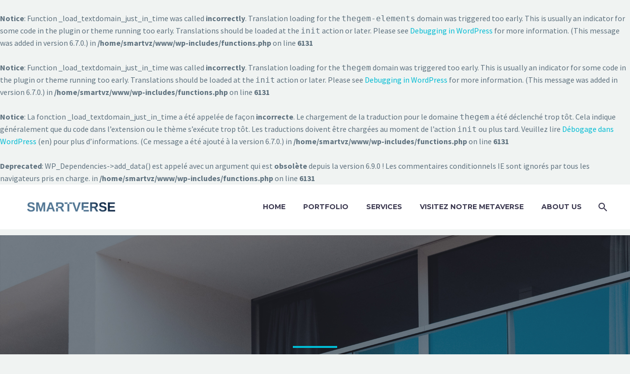

--- FILE ---
content_type: text/html; charset=UTF-8
request_url: http://smartverse.fr/simple-blog-post-3/
body_size: 23202
content:
<br />
<b>Notice</b>:  Function _load_textdomain_just_in_time was called <strong>incorrectly</strong>. Translation loading for the <code>thegem-elements</code> domain was triggered too early. This is usually an indicator for some code in the plugin or theme running too early. Translations should be loaded at the <code>init</code> action or later. Please see <a href="https://developer.wordpress.org/advanced-administration/debug/debug-wordpress/">Debugging in WordPress</a> for more information. (This message was added in version 6.7.0.) in <b>/home/smartvz/www/wp-includes/functions.php</b> on line <b>6131</b><br />
<br />
<b>Notice</b>:  Function _load_textdomain_just_in_time was called <strong>incorrectly</strong>. Translation loading for the <code>thegem</code> domain was triggered too early. This is usually an indicator for some code in the plugin or theme running too early. Translations should be loaded at the <code>init</code> action or later. Please see <a href="https://developer.wordpress.org/advanced-administration/debug/debug-wordpress/">Debugging in WordPress</a> for more information. (This message was added in version 6.7.0.) in <b>/home/smartvz/www/wp-includes/functions.php</b> on line <b>6131</b><br />
<br />
<b>Notice</b>:  La fonction _load_textdomain_just_in_time a été appelée de façon <strong>incorrecte</strong>. Le chargement de la traduction pour le domaine <code>thegem</code> a été déclenché trop tôt. Cela indique généralement que du code dans l’extension ou le thème s’exécute trop tôt. Les traductions doivent être chargées au moment de l’action <code>init</code> ou plus tard. Veuillez lire <a href="https://developer.wordpress.org/advanced-administration/debug/debug-wordpress/">Débogage dans WordPress</a> (en) pour plus d’informations. (Ce message a été ajouté à la version 6.7.0.) in <b>/home/smartvz/www/wp-includes/functions.php</b> on line <b>6131</b><br />
<!DOCTYPE html>
<!--[if IE 7]>
<html class="ie ie7" lang="fr-FR" xmlns:og="http://ogp.me/ns#" xmlns:fb="http://ogp.me/ns/fb#">
<![endif]-->
<!--[if IE 8]>
<html class="ie ie8" lang="fr-FR" xmlns:og="http://ogp.me/ns#" xmlns:fb="http://ogp.me/ns/fb#">
<![endif]-->
<!--[if !(IE 7) | !(IE 8) ]><!-->
<html lang="fr-FR" xmlns:og="http://ogp.me/ns#" xmlns:fb="http://ogp.me/ns/fb#">
<!--<![endif]-->
<head>
	<meta charset="UTF-8">
	<meta name="viewport" content="width=device-width, initial-scale=1.0" />
	<link rel="profile" href="http://gmpg.org/xfn/11">
	<link rel="pingback" href="http://smartverse.fr/xmlrpc.php">
	<title>Simple Blog Post (Demo) &#8211; SMARTVERSE</title>
<br />
<b>Deprecated</b>:  WP_Dependencies-&gt;add_data() est appelé avec un argument qui est <strong>obsolète</strong> depuis la version 6.9.0 ! Les commentaires conditionnels IE sont ignorés par tous les navigateurs pris en charge. in <b>/home/smartvz/www/wp-includes/functions.php</b> on line <b>6131</b><br />
<meta name='robots' content='max-image-preview:large' />
<link rel='dns-prefetch' href='//fonts.googleapis.com' />
<link rel="alternate" type="application/rss+xml" title="SMARTVERSE &raquo; Flux" href="http://smartverse.fr/feed/" />
<link rel="alternate" type="application/rss+xml" title="SMARTVERSE &raquo; Flux des commentaires" href="http://smartverse.fr/comments/feed/" />
<link rel="alternate" type="application/rss+xml" title="SMARTVERSE &raquo; Simple Blog Post (Demo) Flux des commentaires" href="http://smartverse.fr/simple-blog-post-3/feed/" />
<link rel="alternate" title="oEmbed (JSON)" type="application/json+oembed" href="http://smartverse.fr/wp-json/oembed/1.0/embed?url=http%3A%2F%2Fsmartverse.fr%2Fsimple-blog-post-3%2F" />
<link rel="alternate" title="oEmbed (XML)" type="text/xml+oembed" href="http://smartverse.fr/wp-json/oembed/1.0/embed?url=http%3A%2F%2Fsmartverse.fr%2Fsimple-blog-post-3%2F&#038;format=xml" />
<style id='wp-img-auto-sizes-contain-inline-css' type='text/css'>
img:is([sizes=auto i],[sizes^="auto," i]){contain-intrinsic-size:3000px 1500px}
/*# sourceURL=wp-img-auto-sizes-contain-inline-css */
</style>
<link rel='stylesheet' id='layerslider-css' href='http://smartverse.fr/wp-content/plugins/LayerSlider/assets/static/layerslider/css/layerslider.css?ver=7.2.1' type='text/css' media='all' />
<link rel='stylesheet' id='thegem-preloader-css' href='http://smartverse.fr/wp-content/themes/thegem/css/thegem-preloader.css?ver=5.4.1' type='text/css' media='all' />
<style id='thegem-preloader-inline-css' type='text/css'>

		body:not(.compose-mode) .gem-icon-style-gradient span,
		body:not(.compose-mode) .gem-icon .gem-icon-half-1,
		body:not(.compose-mode) .gem-icon .gem-icon-half-2 {
			opacity: 0 !important;
			}
/*# sourceURL=thegem-preloader-inline-css */
</style>
<link rel='stylesheet' id='thegem-reset-css' href='http://smartverse.fr/wp-content/themes/thegem/css/thegem-reset.css?ver=5.4.1' type='text/css' media='all' />
<link rel='stylesheet' id='thegem-grid-css' href='http://smartverse.fr/wp-content/themes/thegem/css/thegem-grid.css?ver=5.4.1' type='text/css' media='all' />
<link rel='stylesheet' id='thegem-header-css' href='http://smartverse.fr/wp-content/themes/thegem/css/thegem-header.css?ver=5.4.1' type='text/css' media='all' />
<link rel='stylesheet' id='thegem-style-css' href='http://smartverse.fr/wp-content/themes/thegem/style.css?ver=6.9' type='text/css' media='all' />
<link rel='stylesheet' id='thegem-widgets-css' href='http://smartverse.fr/wp-content/themes/thegem/css/thegem-widgets.css?ver=5.4.1' type='text/css' media='all' />
<link rel='stylesheet' id='thegem-new-css-css' href='http://smartverse.fr/wp-content/themes/thegem/css/thegem-new-css.css?ver=5.4.1' type='text/css' media='all' />
<link rel='stylesheet' id='perevazka-css-css-css' href='http://smartverse.fr/wp-content/themes/thegem/css/thegem-perevazka-css.css?ver=5.4.1' type='text/css' media='all' />
<link rel='stylesheet' id='thegem-google-fonts-css' href='//fonts.googleapis.com/css?family=Source+Sans+Pro%3A200%2C200italic%2C300%2C300italic%2C400%2C400italic%2C600%2C600italic%2C700%2C700italic%2C900%2C900italic%7CMontserrat%3A100%2C200%2C300%2C400%2C500%2C600%2C700%2C800%2C900%2C100italic%2C200italic%2C300italic%2C400italic%2C500italic%2C600italic%2C700italic%2C800italic%2C900italic&#038;subset=cyrillic%2Ccyrillic-ext%2Cgreek%2Cgreek-ext%2Clatin%2Clatin-ext%2Cvietnamese&#038;ver=6.9' type='text/css' media='all' />
<link rel='stylesheet' id='thegem-custom-css' href='http://smartverse.fr/wp-content/themes/thegem/css/custom-XouRZny4.css?ver=5.4.1' type='text/css' media='all' />
<style id='thegem-custom-inline-css' type='text/css'>
.vc_custom_1461337788816{margin-bottom: 0px !important;}.vc_custom_1767622102561{padding-right: 30px !important;padding-left: 30px !important;}
.scroll-link a{
    position: relative;
    z-index: 10
}
.scroll-link a:before{
    content: '';
    position: absolute;
    width: 180%;
    height: 180%;
    top: -40%;
    left: -40%;
    background: rgba(255,255,255, .3); 
    border-radius: 100%;
    z-index: -1;
}
.scroll-link a i {
    font-size: 42px !important;
}

.custom-page-title .custom-title-background{
	height: calc(100vh - 147px);
}
.custom-page-title .custom-title-background .fullwidth-block-inner {
	position: absolute;
    left: 50%;
    top: 50%;
    transform: translate(-50%, -50%);
}
.gem-divider-style-2 {
    border-top: 4px solid transparent;
    max-width: 90px;
    margin: 0 auto;
}

@media (max-width: 992px){
	.custom-page-title .custom-title-background .fullwidth-block-inner {
        width: 100%;
    }
}
@media (max-width: 767px){
	.custom-page-title .custom-title-background{
	    height: 100vh;
    }
    .mobile-gap{
        margin: -50px 0 0 0 !important;
    }
}
body .page-title-block .breadcrumbs-container{	text-align: center;}.page-breadcrumbs ul li a,.page-breadcrumbs ul li:not(:last-child):after{	color: #99A9B5FF;}.page-breadcrumbs ul li{	color: #3C3950FF;}.page-breadcrumbs ul li a:hover{	color: #3C3950FF;}.block-content {padding-top: 0px;}.block-content:last-of-type {padding-bottom: 0px;}#top-area {	display: none;}@media (max-width: 991px) {#page-title {}.page-title-inner, body .breadcrumbs{padding-left: 0px;padding-right: 0px;}.page-title-excerpt {margin-top: 18px;}#page-title .page-title-title {margin-top: 0px;}.block-content {}.block-content:last-of-type {}#top-area {	display: block;}}@media (max-width: 767px) {#page-title {}.page-title-inner,body .breadcrumbs{padding-left: 0px;padding-right: 0px;}.page-title-excerpt {margin-top: 18px;}#page-title .page-title-title {margin-top: 0px;}.block-content {}.block-content:last-of-type {}#top-area {	display: none;}}
/*# sourceURL=thegem-custom-inline-css */
</style>
<link rel='stylesheet' id='js_composer_front-css' href='http://smartverse.fr/wp-content/plugins/js_composer/assets/css/js_composer.min.css?ver=6.9.0' type='text/css' media='all' />
<link rel='stylesheet' id='thegem-additional-blog-1-css' href='http://smartverse.fr/wp-content/themes/thegem/css/thegem-additional-blog-1.css?ver=5.4.1' type='text/css' media='all' />
<link rel='stylesheet' id='jquery-fancybox-css' href='http://smartverse.fr/wp-content/themes/thegem/js/fancyBox/jquery.fancybox.min.css?ver=5.4.1' type='text/css' media='all' />
<link rel='stylesheet' id='thegem-vc_elements-css' href='http://smartverse.fr/wp-content/themes/thegem/css/thegem-vc_elements.css?ver=5.4.1' type='text/css' media='all' />
<style id='wp-emoji-styles-inline-css' type='text/css'>

	img.wp-smiley, img.emoji {
		display: inline !important;
		border: none !important;
		box-shadow: none !important;
		height: 1em !important;
		width: 1em !important;
		margin: 0 0.07em !important;
		vertical-align: -0.1em !important;
		background: none !important;
		padding: 0 !important;
	}
/*# sourceURL=wp-emoji-styles-inline-css */
</style>
<link rel='stylesheet' id='wp-block-library-css' href='http://smartverse.fr/wp-includes/css/dist/block-library/style.css?ver=6.9' type='text/css' media='all' />
<style id='global-styles-inline-css' type='text/css'>
:root{--wp--preset--aspect-ratio--square: 1;--wp--preset--aspect-ratio--4-3: 4/3;--wp--preset--aspect-ratio--3-4: 3/4;--wp--preset--aspect-ratio--3-2: 3/2;--wp--preset--aspect-ratio--2-3: 2/3;--wp--preset--aspect-ratio--16-9: 16/9;--wp--preset--aspect-ratio--9-16: 9/16;--wp--preset--color--black: #000000;--wp--preset--color--cyan-bluish-gray: #abb8c3;--wp--preset--color--white: #ffffff;--wp--preset--color--pale-pink: #f78da7;--wp--preset--color--vivid-red: #cf2e2e;--wp--preset--color--luminous-vivid-orange: #ff6900;--wp--preset--color--luminous-vivid-amber: #fcb900;--wp--preset--color--light-green-cyan: #7bdcb5;--wp--preset--color--vivid-green-cyan: #00d084;--wp--preset--color--pale-cyan-blue: #8ed1fc;--wp--preset--color--vivid-cyan-blue: #0693e3;--wp--preset--color--vivid-purple: #9b51e0;--wp--preset--gradient--vivid-cyan-blue-to-vivid-purple: linear-gradient(135deg,rgb(6,147,227) 0%,rgb(155,81,224) 100%);--wp--preset--gradient--light-green-cyan-to-vivid-green-cyan: linear-gradient(135deg,rgb(122,220,180) 0%,rgb(0,208,130) 100%);--wp--preset--gradient--luminous-vivid-amber-to-luminous-vivid-orange: linear-gradient(135deg,rgb(252,185,0) 0%,rgb(255,105,0) 100%);--wp--preset--gradient--luminous-vivid-orange-to-vivid-red: linear-gradient(135deg,rgb(255,105,0) 0%,rgb(207,46,46) 100%);--wp--preset--gradient--very-light-gray-to-cyan-bluish-gray: linear-gradient(135deg,rgb(238,238,238) 0%,rgb(169,184,195) 100%);--wp--preset--gradient--cool-to-warm-spectrum: linear-gradient(135deg,rgb(74,234,220) 0%,rgb(151,120,209) 20%,rgb(207,42,186) 40%,rgb(238,44,130) 60%,rgb(251,105,98) 80%,rgb(254,248,76) 100%);--wp--preset--gradient--blush-light-purple: linear-gradient(135deg,rgb(255,206,236) 0%,rgb(152,150,240) 100%);--wp--preset--gradient--blush-bordeaux: linear-gradient(135deg,rgb(254,205,165) 0%,rgb(254,45,45) 50%,rgb(107,0,62) 100%);--wp--preset--gradient--luminous-dusk: linear-gradient(135deg,rgb(255,203,112) 0%,rgb(199,81,192) 50%,rgb(65,88,208) 100%);--wp--preset--gradient--pale-ocean: linear-gradient(135deg,rgb(255,245,203) 0%,rgb(182,227,212) 50%,rgb(51,167,181) 100%);--wp--preset--gradient--electric-grass: linear-gradient(135deg,rgb(202,248,128) 0%,rgb(113,206,126) 100%);--wp--preset--gradient--midnight: linear-gradient(135deg,rgb(2,3,129) 0%,rgb(40,116,252) 100%);--wp--preset--font-size--small: 13px;--wp--preset--font-size--medium: 20px;--wp--preset--font-size--large: 36px;--wp--preset--font-size--x-large: 42px;--wp--preset--spacing--20: 0.44rem;--wp--preset--spacing--30: 0.67rem;--wp--preset--spacing--40: 1rem;--wp--preset--spacing--50: 1.5rem;--wp--preset--spacing--60: 2.25rem;--wp--preset--spacing--70: 3.38rem;--wp--preset--spacing--80: 5.06rem;--wp--preset--shadow--natural: 6px 6px 9px rgba(0, 0, 0, 0.2);--wp--preset--shadow--deep: 12px 12px 50px rgba(0, 0, 0, 0.4);--wp--preset--shadow--sharp: 6px 6px 0px rgba(0, 0, 0, 0.2);--wp--preset--shadow--outlined: 6px 6px 0px -3px rgb(255, 255, 255), 6px 6px rgb(0, 0, 0);--wp--preset--shadow--crisp: 6px 6px 0px rgb(0, 0, 0);}:where(.is-layout-flex){gap: 0.5em;}:where(.is-layout-grid){gap: 0.5em;}body .is-layout-flex{display: flex;}.is-layout-flex{flex-wrap: wrap;align-items: center;}.is-layout-flex > :is(*, div){margin: 0;}body .is-layout-grid{display: grid;}.is-layout-grid > :is(*, div){margin: 0;}:where(.wp-block-columns.is-layout-flex){gap: 2em;}:where(.wp-block-columns.is-layout-grid){gap: 2em;}:where(.wp-block-post-template.is-layout-flex){gap: 1.25em;}:where(.wp-block-post-template.is-layout-grid){gap: 1.25em;}.has-black-color{color: var(--wp--preset--color--black) !important;}.has-cyan-bluish-gray-color{color: var(--wp--preset--color--cyan-bluish-gray) !important;}.has-white-color{color: var(--wp--preset--color--white) !important;}.has-pale-pink-color{color: var(--wp--preset--color--pale-pink) !important;}.has-vivid-red-color{color: var(--wp--preset--color--vivid-red) !important;}.has-luminous-vivid-orange-color{color: var(--wp--preset--color--luminous-vivid-orange) !important;}.has-luminous-vivid-amber-color{color: var(--wp--preset--color--luminous-vivid-amber) !important;}.has-light-green-cyan-color{color: var(--wp--preset--color--light-green-cyan) !important;}.has-vivid-green-cyan-color{color: var(--wp--preset--color--vivid-green-cyan) !important;}.has-pale-cyan-blue-color{color: var(--wp--preset--color--pale-cyan-blue) !important;}.has-vivid-cyan-blue-color{color: var(--wp--preset--color--vivid-cyan-blue) !important;}.has-vivid-purple-color{color: var(--wp--preset--color--vivid-purple) !important;}.has-black-background-color{background-color: var(--wp--preset--color--black) !important;}.has-cyan-bluish-gray-background-color{background-color: var(--wp--preset--color--cyan-bluish-gray) !important;}.has-white-background-color{background-color: var(--wp--preset--color--white) !important;}.has-pale-pink-background-color{background-color: var(--wp--preset--color--pale-pink) !important;}.has-vivid-red-background-color{background-color: var(--wp--preset--color--vivid-red) !important;}.has-luminous-vivid-orange-background-color{background-color: var(--wp--preset--color--luminous-vivid-orange) !important;}.has-luminous-vivid-amber-background-color{background-color: var(--wp--preset--color--luminous-vivid-amber) !important;}.has-light-green-cyan-background-color{background-color: var(--wp--preset--color--light-green-cyan) !important;}.has-vivid-green-cyan-background-color{background-color: var(--wp--preset--color--vivid-green-cyan) !important;}.has-pale-cyan-blue-background-color{background-color: var(--wp--preset--color--pale-cyan-blue) !important;}.has-vivid-cyan-blue-background-color{background-color: var(--wp--preset--color--vivid-cyan-blue) !important;}.has-vivid-purple-background-color{background-color: var(--wp--preset--color--vivid-purple) !important;}.has-black-border-color{border-color: var(--wp--preset--color--black) !important;}.has-cyan-bluish-gray-border-color{border-color: var(--wp--preset--color--cyan-bluish-gray) !important;}.has-white-border-color{border-color: var(--wp--preset--color--white) !important;}.has-pale-pink-border-color{border-color: var(--wp--preset--color--pale-pink) !important;}.has-vivid-red-border-color{border-color: var(--wp--preset--color--vivid-red) !important;}.has-luminous-vivid-orange-border-color{border-color: var(--wp--preset--color--luminous-vivid-orange) !important;}.has-luminous-vivid-amber-border-color{border-color: var(--wp--preset--color--luminous-vivid-amber) !important;}.has-light-green-cyan-border-color{border-color: var(--wp--preset--color--light-green-cyan) !important;}.has-vivid-green-cyan-border-color{border-color: var(--wp--preset--color--vivid-green-cyan) !important;}.has-pale-cyan-blue-border-color{border-color: var(--wp--preset--color--pale-cyan-blue) !important;}.has-vivid-cyan-blue-border-color{border-color: var(--wp--preset--color--vivid-cyan-blue) !important;}.has-vivid-purple-border-color{border-color: var(--wp--preset--color--vivid-purple) !important;}.has-vivid-cyan-blue-to-vivid-purple-gradient-background{background: var(--wp--preset--gradient--vivid-cyan-blue-to-vivid-purple) !important;}.has-light-green-cyan-to-vivid-green-cyan-gradient-background{background: var(--wp--preset--gradient--light-green-cyan-to-vivid-green-cyan) !important;}.has-luminous-vivid-amber-to-luminous-vivid-orange-gradient-background{background: var(--wp--preset--gradient--luminous-vivid-amber-to-luminous-vivid-orange) !important;}.has-luminous-vivid-orange-to-vivid-red-gradient-background{background: var(--wp--preset--gradient--luminous-vivid-orange-to-vivid-red) !important;}.has-very-light-gray-to-cyan-bluish-gray-gradient-background{background: var(--wp--preset--gradient--very-light-gray-to-cyan-bluish-gray) !important;}.has-cool-to-warm-spectrum-gradient-background{background: var(--wp--preset--gradient--cool-to-warm-spectrum) !important;}.has-blush-light-purple-gradient-background{background: var(--wp--preset--gradient--blush-light-purple) !important;}.has-blush-bordeaux-gradient-background{background: var(--wp--preset--gradient--blush-bordeaux) !important;}.has-luminous-dusk-gradient-background{background: var(--wp--preset--gradient--luminous-dusk) !important;}.has-pale-ocean-gradient-background{background: var(--wp--preset--gradient--pale-ocean) !important;}.has-electric-grass-gradient-background{background: var(--wp--preset--gradient--electric-grass) !important;}.has-midnight-gradient-background{background: var(--wp--preset--gradient--midnight) !important;}.has-small-font-size{font-size: var(--wp--preset--font-size--small) !important;}.has-medium-font-size{font-size: var(--wp--preset--font-size--medium) !important;}.has-large-font-size{font-size: var(--wp--preset--font-size--large) !important;}.has-x-large-font-size{font-size: var(--wp--preset--font-size--x-large) !important;}
/*# sourceURL=global-styles-inline-css */
</style>
<style id='core-block-supports-inline-css' type='text/css'>
/**
 * Core styles: block-supports
 */

/*# sourceURL=core-block-supports-inline-css */
</style>

<style id='classic-theme-styles-inline-css' type='text/css'>
/**
 * These rules are needed for backwards compatibility.
 * They should match the button element rules in the base theme.json file.
 */
.wp-block-button__link {
	color: #ffffff;
	background-color: #32373c;
	border-radius: 9999px; /* 100% causes an oval, but any explicit but really high value retains the pill shape. */

	/* This needs a low specificity so it won't override the rules from the button element if defined in theme.json. */
	box-shadow: none;
	text-decoration: none;

	/* The extra 2px are added to size solids the same as the outline versions.*/
	padding: calc(0.667em + 2px) calc(1.333em + 2px);

	font-size: 1.125em;
}

.wp-block-file__button {
	background: #32373c;
	color: #ffffff;
	text-decoration: none;
}

/*# sourceURL=/wp-includes/css/classic-themes.css */
</style>
<link rel='stylesheet' id='contact-form-7-css' href='http://smartverse.fr/wp-content/plugins/contact-form-7/includes/css/styles.css?ver=5.5.6' type='text/css' media='all' />
<link rel='stylesheet' id='thegem_js_composer_front-css' href='http://smartverse.fr/wp-content/themes/thegem/css/thegem-js_composer_columns.css?ver=5.4.1' type='text/css' media='all' />
<script type="text/javascript">function fullHeightRow() {
			var fullHeight,
				offsetTop,
				element = document.getElementsByClassName('vc_row-o-full-height')[0];
			if (element) {
				fullHeight = window.innerHeight;
				offsetTop = window.pageYOffset + element.getBoundingClientRect().top;
				if (offsetTop < fullHeight) {
					fullHeight = 100 - offsetTop / (fullHeight / 100);
					element.style.minHeight = fullHeight + 'vh'
				}
			}
		}</script><script type="text/javascript" src="http://smartverse.fr/wp-includes/js/jquery/jquery.js?ver=3.7.1" id="jquery-core-js"></script>
<script type="text/javascript" src="http://smartverse.fr/wp-includes/js/jquery/jquery-migrate.js?ver=3.4.1" id="jquery-migrate-js"></script>
<script type="text/javascript" id="zilla-likes-js-extra">
/* <![CDATA[ */
var zilla_likes = {"ajaxurl":"http://smartverse.fr/wp-admin/admin-ajax.php"};
//# sourceURL=zilla-likes-js-extra
/* ]]> */
</script>
<script type="text/javascript" src="http://smartverse.fr/wp-content/plugins/zilla-likes/scripts/zilla-likes.js?ver=6.9" id="zilla-likes-js"></script>
<meta name="generator" content="Powered by LayerSlider 7.2.1 - Multi-Purpose, Responsive, Parallax, Mobile-Friendly Slider Plugin for WordPress." />
<!-- LayerSlider updates and docs at: https://layerslider.com -->
<link rel="https://api.w.org/" href="http://smartverse.fr/wp-json/" /><link rel="alternate" title="JSON" type="application/json" href="http://smartverse.fr/wp-json/wp/v2/posts/587" /><link rel="EditURI" type="application/rsd+xml" title="RSD" href="http://smartverse.fr/xmlrpc.php?rsd" />
<meta name="generator" content="WordPress 6.9" />
<link rel="canonical" href="http://smartverse.fr/simple-blog-post-3/" />
<link rel='shortlink' href='http://smartverse.fr/?p=587' />
<meta name="generator" content="Powered by WPBakery Page Builder - drag and drop page builder for WordPress."/>
<link rel="icon" href="http://smartverse.fr/wp-content/uploads/2022/05/juste-S.png" sizes="32x32" />
<link rel="icon" href="http://smartverse.fr/wp-content/uploads/2022/05/juste-S.png" sizes="192x192" />
<link rel="apple-touch-icon" href="http://smartverse.fr/wp-content/uploads/2022/05/juste-S.png" />
<meta name="msapplication-TileImage" content="http://smartverse.fr/wp-content/uploads/2022/05/juste-S.png" />
<script>if(document.querySelector('[data-type="vc_custom-css"]')) {document.head.appendChild(document.querySelector('[data-type="vc_custom-css"]'));}</script><style type="text/css" data-type="vc_shortcodes-custom-css">.vc_custom_1566977979759{margin-top: 70px !important;}.vc_custom_1566978026565{margin-top: 70px !important;}.vc_custom_1566978227357{margin-top: 60px !important;}.vc_custom_1566978180264{margin-top: 20px !important;}.vc_custom_1566978237168{margin-top: 70px !important;}.vc_custom_1566977299903{padding-top: 300px !important;padding-bottom: 300px !important;background-image: url(http://smartverse.fr/wp-content/uploads/2019/08/2-2.jpg?id=69) !important;background-position: center !important;background-repeat: no-repeat !important;background-size: cover !important;}.vc_custom_1566979234000{padding-top: 50px !important;padding-right: 120px !important;padding-bottom: 50px !important;padding-left: 80px !important;background-color: #ffffff !important;}.vc_custom_1566979224693{padding-top: 50px !important;padding-right: 120px !important;padding-bottom: 50px !important;padding-left: 80px !important;background-color: #ffffff !important;}.vc_custom_1566977690977{padding-top: 300px !important;padding-bottom: 300px !important;background-image: url(http://smartverse.fr/wp-content/uploads/2019/08/3-2.jpg?id=68) !important;background-position: center !important;background-repeat: no-repeat !important;background-size: cover !important;}</style><noscript><style> .wpb_animate_when_almost_visible { opacity: 1; }</style></noscript>
<meta property="og:title" content="Simple Blog Post (Demo)"/>
<meta property="og:description" content="Lorem ipsum dolor sit amet, consectetur adipisicing elit, sed do eiusmod tempor incididunt ut labore et dolore magna..."/>
<meta property="og:site_name" content="SMARTVERSE"/>
<meta property="og:type" content="article"/>
<meta property="og:url" content="http://smartverse.fr/simple-blog-post-3/"/>
<meta property="og:image" content="http://smartverse.fr/wp-content/uploads/2019/08/14-thegem-blog-timeline-large.jpg"/>

<meta itemprop="name" content="Simple Blog Post (Demo)"/>
<meta itemprop="description" content="Lorem ipsum dolor sit amet, consectetur adipisicing elit, sed do eiusmod tempor incididunt ut labore et dolore magna..."/>
<meta itemprop="image" content="http://smartverse.fr/wp-content/uploads/2019/08/14-thegem-blog-timeline-large.jpg"/>
		
<link rel='stylesheet' id='icons-elegant-css' href='http://smartverse.fr/wp-content/themes/thegem/css/icons-elegant.css?ver=5.4.1' type='text/css' media='all' />
<link rel='stylesheet' id='icons-fontawesome-css' href='http://smartverse.fr/wp-content/themes/thegem/css/icons-fontawesome.css?ver=5.4.1' type='text/css' media='all' />
<link rel='stylesheet' id='vc_animate-css-css' href='http://smartverse.fr/wp-content/plugins/js_composer/assets/lib/bower/animate-css/animate.min.css?ver=6.9.0' type='text/css' media='all' />
<link rel='stylesheet' id='thegem-lazy-loading-animations-css' href='http://smartverse.fr/wp-content/themes/thegem/css/thegem-lazy-loading-animations.css?ver=5.4.1' type='text/css' media='all' />
<link rel='stylesheet' id='icons-material-css' href='http://smartverse.fr/wp-content/themes/thegem/css/icons-material.css?ver=5.4.1' type='text/css' media='all' />
</head>


<body class="wp-singular post-template-default single single-post postid-587 single-format-standard wp-theme-thegem fullscreen-search wpb-js-composer js-comp-ver-6.9.0 vc_responsive">

	<script type="text/javascript">
		var gemSettings = {"isTouch":"","forcedLasyDisabled":"","tabletPortrait":"1","tabletLandscape":"","topAreaMobileDisable":"","parallaxDisabled":"","fillTopArea":"","themePath":"http:\/\/smartverse.fr\/wp-content\/themes\/thegem","rootUrl":"http:\/\/smartverse.fr","mobileEffectsEnabled":"","isRTL":""};
		(function() {
    function isTouchDevice() {
        return (('ontouchstart' in window) ||
            (navigator.MaxTouchPoints > 0) ||
            (navigator.msMaxTouchPoints > 0));
    }

    window.gemSettings.isTouch = isTouchDevice();

    function userAgentDetection() {
        var ua = navigator.userAgent.toLowerCase(),
        platform = navigator.platform.toLowerCase(),
        UA = ua.match(/(opera|ie|firefox|chrome|version)[\s\/:]([\w\d\.]+)?.*?(safari|version[\s\/:]([\w\d\.]+)|$)/) || [null, 'unknown', 0],
        mode = UA[1] == 'ie' && document.documentMode;

        window.gemBrowser = {
            name: (UA[1] == 'version') ? UA[3] : UA[1],
            version: UA[2],
            platform: {
                name: ua.match(/ip(?:ad|od|hone)/) ? 'ios' : (ua.match(/(?:webos|android)/) || platform.match(/mac|win|linux/) || ['other'])[0]
                }
        };
            }

    window.updateGemClientSize = function() {
        if (window.gemOptions == null || window.gemOptions == undefined) {
            window.gemOptions = {
                first: false,
                clientWidth: 0,
                clientHeight: 0,
                innerWidth: -1
            };
        }

        window.gemOptions.clientWidth = window.innerWidth || document.documentElement.clientWidth;
        if (document.body != null && !window.gemOptions.clientWidth) {
            window.gemOptions.clientWidth = document.body.clientWidth;
        }

        window.gemOptions.clientHeight = window.innerHeight || document.documentElement.clientHeight;
        if (document.body != null && !window.gemOptions.clientHeight) {
            window.gemOptions.clientHeight = document.body.clientHeight;
        }
    };

    window.updateGemInnerSize = function(width) {
        window.gemOptions.innerWidth = width != undefined ? width : (document.body != null ? document.body.clientWidth : 0);
    };

    userAgentDetection();
    window.updateGemClientSize(true);

    window.gemSettings.lasyDisabled = window.gemSettings.forcedLasyDisabled || (!window.gemSettings.mobileEffectsEnabled && (window.gemSettings.isTouch || window.gemOptions.clientWidth <= 800));
})();
		(function() {
    if (window.gemBrowser.name == 'safari') {
        try {
            var safariVersion = parseInt(window.gemBrowser.version);
        } catch(e) {
            var safariVersion = 0;
        }
        if (safariVersion >= 9) {
            window.gemSettings.parallaxDisabled = true;
            window.gemSettings.fillTopArea = true;
        }
    }
})();
		(function() {
    var fullwithData = {
        page: null,
        pageWidth: 0,
        pageOffset: {},
        fixVcRow: true,
        pagePaddingLeft: 0
    };

    function updateFullwidthData() {
        fullwithData.pageOffset = fullwithData.page.getBoundingClientRect();
        fullwithData.pageWidth = parseFloat(fullwithData.pageOffset.width);
        fullwithData.pagePaddingLeft = 0;

        if (fullwithData.page.className.indexOf('vertical-header') != -1) {
            fullwithData.pagePaddingLeft = 45;
            if (fullwithData.pageWidth >= 1600) {
                fullwithData.pagePaddingLeft = 360;
            }
            if (fullwithData.pageWidth < 980) {
                fullwithData.pagePaddingLeft = 0;
            }
        }
    }

    function gem_fix_fullwidth_position(element) {
        if (element == null) {
            return false;
        }

        if (fullwithData.page == null) {
            fullwithData.page = document.getElementById('page');
            updateFullwidthData();
        }

        /*if (fullwithData.pageWidth < 1170) {
            return false;
        }*/

        if (!fullwithData.fixVcRow) {
            return false;
        }

        if (element.previousElementSibling != null && element.previousElementSibling != undefined && element.previousElementSibling.className.indexOf('fullwidth-block') == -1) {
            var elementParentViewportOffset = element.previousElementSibling.getBoundingClientRect();
        } else {
            var elementParentViewportOffset = element.parentNode.getBoundingClientRect();
        }

        /*if (elementParentViewportOffset.top > window.gemOptions.clientHeight) {
            fullwithData.fixVcRow = false;
            return false;
        }*/

        if (element.className.indexOf('vc_row') != -1) {
            var elementMarginLeft = -21;
            var elementMarginRight = -21;
        } else {
            var elementMarginLeft = 0;
            var elementMarginRight = 0;
        }

        var offset = parseInt(fullwithData.pageOffset.left + 0.5) - parseInt((elementParentViewportOffset.left < 0 ? 0 : elementParentViewportOffset.left) + 0.5) - elementMarginLeft + fullwithData.pagePaddingLeft;
        var offsetKey = window.gemSettings.isRTL ? 'right' : 'left';

        element.style.position = 'relative';
        element.style[offsetKey] = offset + 'px';
        element.style.width = fullwithData.pageWidth - fullwithData.pagePaddingLeft + 'px';

        if (element.className.indexOf('vc_row') == -1) {
            element.setAttribute('data-fullwidth-updated', 1);
        }

        if (element.className.indexOf('vc_row') != -1 && element.className.indexOf('vc_section') == -1 && !element.hasAttribute('data-vc-stretch-content')) {
            var el_full = element.parentNode.querySelector('.vc_row-full-width-before');
            var padding = -1 * offset;
            0 > padding && (padding = 0);
            var paddingRight = fullwithData.pageWidth - padding - el_full.offsetWidth + elementMarginLeft + elementMarginRight;
            0 > paddingRight && (paddingRight = 0);
            element.style.paddingLeft = padding + 'px';
            element.style.paddingRight = paddingRight + 'px';
        }
    }

    window.gem_fix_fullwidth_position = gem_fix_fullwidth_position;

    document.addEventListener('DOMContentLoaded', function() {
        var classes = [];

        if (window.gemSettings.isTouch) {
            document.body.classList.add('thegem-touch');
        }

        if (window.gemSettings.lasyDisabled && !window.gemSettings.forcedLasyDisabled) {
            document.body.classList.add('thegem-effects-disabled');
        }
    });

    if (window.gemSettings.parallaxDisabled) {
        var head  = document.getElementsByTagName('head')[0],
            link  = document.createElement('style');
        link.rel  = 'stylesheet';
        link.type = 'text/css';
        link.innerHTML = ".fullwidth-block.fullwidth-block-parallax-fixed .fullwidth-block-background { background-attachment: scroll !important; }";
        head.appendChild(link);
    }
})();

(function() {
    setTimeout(function() {
        var preloader = document.getElementById('page-preloader');
        if (preloader != null && preloader != undefined) {
            preloader.className += ' preloader-loaded';
        }
    }, window.pagePreloaderHideTime || 1000);
})();
	</script>
	


<div id="page" class="layout-fullwidth header-style-3">

			<a href="#page" class="scroll-top-button"></a>
	
	
					<div class="top-area-background top-area-scroll-hide">
				<div id="top-area" class="top-area top-area-style-default top-area-alignment-left">
	<div class="container">
		<div class="top-area-items inline-inside">
							<div class="top-area-block top-area-contacts"><div class="gem-contacts inline-inside"><div class="gem-contacts-item gem-contacts-address">19th Ave New York, NY 95822, USA</div><div class="gem-contacts-item gem-contacts-phone"><a href="tel:+1 916-85-2235">+1 916-85-2235</a></div></div></div>
										<div class="top-area-block top-area-socials socials-colored-hover">			<div class="socials inline-inside">
															<a class="socials-item" href="#"
						   target="_blank" title="Facebook"><i
									class="socials-item-icon facebook "></i></a>
																				<a class="socials-item" href="#"
						   target="_blank" title="LinkedIn"><i
									class="socials-item-icon linkedin "></i></a>
																				<a class="socials-item" href="#"
						   target="_blank" title="Twitter"><i
									class="socials-item-icon twitter "></i></a>
																				<a class="socials-item" href="#"
						   target="_blank" title="Instagram"><i
									class="socials-item-icon instagram "></i></a>
																				<a class="socials-item" href="#"
						   target="_blank" title="Pinterest"><i
									class="socials-item-icon pinterest "></i></a>
																																															<a class="socials-item" href="#"
						   target="_blank" title="YouTube"><i
									class="socials-item-icon youtube "></i></a>
																																																																																																																																									<a class="socials-item" href="#"
						   target="_blank" title="Telegram"><i
									class="socials-item-icon telegram "></i></a>
																													<a class="socials-item" href="#"
						   target="_blank" title="WhatsApp"><i
									class="socials-item-icon whatsapp "></i></a>
																																																																																																																
			</div>
			</div>
										<div class="top-area-block top-area-menu">
											<nav id="top-area-menu">
							<ul id="top-area-navigation" class="nav-menu styled inline-inside"><li id="menu-item-976" class="menu-item menu-item-type-custom menu-item-object-custom menu-item-976"><a href="#">Contact Us</a></li>
<li id="menu-item-977" class="menu-item menu-item-type-custom menu-item-object-custom menu-item-977"><a href="#">Sign in</a></li>
<li id="menu-item-978" class="menu-item menu-item-type-custom menu-item-object-custom menu-item-978"><a href="#">More Menu</a></li>
<li id="menu-item-979" class="menu-item menu-item-type-custom menu-item-object-custom menu-item-979"><a href="#">Support</a></li>
</ul>						</nav>
														</div>
					</div>
	</div>
</div>
			</div>
		
		<div id="site-header-wrapper"  class="  " >
			
			<div class="menu-overlay"></div>
			<header id="site-header" class="site-header animated-header mobile-menu-layout-overlay" role="banner">
								
				<div class="header-background">
					<div class="container">
						<div class="header-main logo-position-left header-layout-default header-style-3">
																							<div class="site-title">
											<div class="site-logo" style="width:179px;">
			<a href="http://smartverse.fr/" rel="home">
									<span class="logo"><img src="http://smartverse.fr/wp-content/uploads/thegem-logos/logo_22027f868b1ba660703ccf01deca244f_1x.png" srcset="http://smartverse.fr/wp-content/uploads/thegem-logos/logo_22027f868b1ba660703ccf01deca244f_1x.png 1x,http://smartverse.fr/wp-content/uploads/thegem-logos/logo_22027f868b1ba660703ccf01deca244f_2x.png 2x,http://smartverse.fr/wp-content/uploads/thegem-logos/logo_22027f868b1ba660703ccf01deca244f_3x.png 3x" alt="SMARTVERSE" style="width:179px;" class="tgp-exclude default"/><img src="http://smartverse.fr/wp-content/uploads/thegem-logos/logo_955da7225c107127edd1a85886e7f06d_1x.png" srcset="http://smartverse.fr/wp-content/uploads/thegem-logos/logo_955da7225c107127edd1a85886e7f06d_1x.png 1x,http://smartverse.fr/wp-content/uploads/thegem-logos/logo_955da7225c107127edd1a85886e7f06d_2x.png 2x,http://smartverse.fr/wp-content/uploads/thegem-logos/logo_955da7225c107127edd1a85886e7f06d_3x.png 3x" alt="SMARTVERSE" style="width:132px;" class="tgp-exclude small"/></span>
							</a>
		</div>
										</div>
																											<nav id="primary-navigation" class="site-navigation primary-navigation" role="navigation">
											<button class="menu-toggle dl-trigger">Primary Menu<span class="menu-line-1"></span><span class="menu-line-2"></span><span class="menu-line-3"></span></button><div class="overlay-menu-wrapper"><div class="overlay-menu-table"><div class="overlay-menu-row"><div class="overlay-menu-cell">																							<ul id="primary-menu" class="nav-menu styled no-responsive"><li id="menu-item-1103" class="menu-item menu-item-type-post_type menu-item-object-page menu-item-home menu-item-1103 megamenu-first-element"><a href="http://smartverse.fr/">Home</a></li>
<li id="menu-item-1100" class="menu-item menu-item-type-post_type menu-item-object-page menu-item-1100 megamenu-first-element"><a href="http://smartverse.fr/objects/objects-list/">Portfolio</a></li>
<li id="menu-item-1104" class="menu-item menu-item-type-post_type menu-item-object-page menu-item-has-children menu-item-parent menu-item-1104 megamenu-first-element"><a href="http://smartverse.fr/nos-services/">Services</a><span class="menu-item-parent-toggle"></span>
<ul class="sub-menu styled megamenu-masonry">
	<li id="menu-item-1106" class="menu-item menu-item-type-post_type menu-item-object-page menu-item-1106 megamenu-first-element"><a href="http://smartverse.fr/nos-services/">Services</a></li>
	<li id="menu-item-1105" class="menu-item menu-item-type-post_type menu-item-object-page menu-item-1105 megamenu-first-element"><a href="http://smartverse.fr/services/selling-service/">Offres</a></li>
	<li id="menu-item-1108" class="menu-item menu-item-type-post_type menu-item-object-page menu-item-1108 megamenu-first-element"><a href="http://smartverse.fr/services/selling-service/">Rencontre dans le metaverse</a></li>
</ul>
</li>
<li id="menu-item-1109" class="menu-item menu-item-type-post_type menu-item-object-page menu-item-1109 megamenu-first-element"><a target="_blank" href="http://smartverse.fr/demo/">Visitez notre metaverse</a></li>
<li id="menu-item-1097" class="menu-item menu-item-type-post_type menu-item-object-page menu-item-has-children menu-item-parent menu-item-1097 megamenu-enable megamenu-style-default megamenu-first-element"><a href="http://smartverse.fr/about-us/">About us</a><span class="menu-item-parent-toggle"></span>
<ul class="sub-menu styled megamenu-empty-right megamenu-empty-top megamenu-empty-bottom" data-megamenu-columns="3"  style="padding-left:20px; padding-right:0px; padding-top:0px; padding-bottom:0px; ">
	<li id="menu-item-1101" class="menu-item menu-item-type-post_type menu-item-object-page menu-item-1101 megamenu-first-element" style="width: 300px;" ><span class="megamenu-column-header"><a href="http://smartverse.fr/contact/">Contact</a></span></li>
</ul>
</li>
<li class="menu-item menu-item-search "><a href="#"></a><div class="minisearch "><form role="search" id="searchform" class="sf" action="http://smartverse.fr/" method="GET"><input id="searchform-input" class="sf-input" type="text" placeholder="Search..." name="s"><span class="sf-submit-icon"></span><input id="searchform-submit" class="sf-submit" type="submit" value=""></form></div></li></ul>																						</div></div></div></div>										</nav>
																														</div>
					</div>
				</div>
			</header><!-- #site-header -->
					</div><!-- #site-header-wrapper -->

	
	
	<div id="main" class="site-main page__top-shadow visible">

<div id="main-content" class="main-content">

<div id="page-title" class="page-title-block custom-page-title">
	<div class="fullwidth-content">
					<div class="container"><div id="vc_row-696b7b8d29a95" class="vc_row wpb_row vc_row-fluid thegem-custom-696b7b8d29a393830 vc_row-o-full-height vc_row-o-columns-middle vc_row-flex"><script type="text/javascript">fullHeightRow();</script><div class="wpb_column vc_column_container vc_col-sm-12 thegem-custom-696b7b8d2fb957819"><div class="vc_column-inner thegem-custom-inner-696b7b8d2fb96 "><div class="wpb_wrapper thegem-custom-696b7b8d2fb957819"><div id="fullwidth-block-696b7b8d2fcbf" class="custom-title-background fullwidth-block fullwidth-block-parallax-vertical clearfix"  style="background-color: ;"><script type="text/javascript">if (typeof(gem_fix_fullwidth_position) == "function") { gem_fix_fullwidth_position(document.getElementById("fullwidth-block-696b7b8d2fcbf")); }</script><div class="fullwidth-block-background" style="background-image: url('http://smartverse.fr/wp-content/uploads/2019/08/1-2.jpg');background-repeat: no-repeat;background-position-x: center;background-position-y: center;background-size: cover;"></div><div class="fullwidth-block-inner"><div class="container"><div class="clearboth"></div><div class="gem-divider  gem-divider-style-2" style="border-color: #00bcd4;"></div><div class="clearboth"></div><div class="gem-divider " style="margin-top: 50px;"></div><div class="custom-title-title thegem-title-wrap-696b7b8d2fd4e" style ="text-align: center;margin-left: auto;margin-right: auto;max-width: 1000px;" ><h1 class="thegem-page-title-696b7b8d2fd4f title-h1">  Simple Blog Post (Demo)</h1></div><style>.thegem-page-title-696b7b8d2fd4f {color: #ffffff}</style></div></div></div><div class="clearboth"></div><div class="gem-divider mobile-gap" style="margin-top: -80px;"></div><div class="gem-button-container gem-button-position-center thegem-button-696b7b8d2fdeb47 scroll-to-anchore scroll-link"  ><a class="gem-button gem-button-size-large gem-button-style-flat gem-button-text-weight-normal gem-button-icon-position-left" data-ll-effect="drop-right-without-wrap" style="border-radius: 50px;background-color: #00bcd4;color: #ffffff;" onmouseleave="this.style.backgroundColor='#00bcd4';this.style.color='#ffffff';" onmouseenter="" href="#details" target="_self"><i class="gem-print-icon gem-icon-pack-elegant ">&#x33;</i>Button</a></div> </div></div></div></div></div>
			</div>
	<div class="page-title-alignment-"></div>
</div>

<div class="block-content no-bottom-margin no-top-margin">
	<div class="container">
		<div class="panel row">

			<div class="panel-center col-xs-12">
				<article id="post-587" class="post-587 post type-post status-publish format-standard has-post-thumbnail category-production category-ux tag-appartment tag-commertial tag-villas tag-luxury tag-rent tag-rreal-estate tag-sale">

					<div class="entry-content post-content">
                        
						
							
							<div class="post-meta date-color">
								<div class="entry-meta single-post-meta clearfix gem-post-date">
									<div class="post-meta-right">

																					<span class="comments-link"><a href="http://smartverse.fr/simple-blog-post-3/#respond">0</a></span>
																															<span class="sep"></span>										<span class="post-meta-likes"><a href="#" class="zilla-likes" id="zilla-likes-587" title="Like this"><span class="zilla-likes-count">0</span> <span class="zilla-likes-postfix"></span></a></span>																			</div>
									<div class="post-meta-left">
																															<span
													class="post-meta-categories"><a href="http://smartverse.fr/category/production/" title="View all posts in Production (Demo)">Production (Demo)</a> <span class="sep"></span> <a href="http://smartverse.fr/category/ux/" title="View all posts in UX (Demo)">UX (Demo)</a></span>
																																											<span class="sep"></span> <span
													class="post-meta-date">9 septembre 2019</span>
																			</div>
								</div><!-- .entry-meta -->
							</div>
							
						
						<div id="details" class="vc_row wpb_row vc_row-fluid thegem-custom-696b7b8d30e9d1085"><div class="wpb_column vc_column_container vc_col-sm-12 thegem-custom-696b7b8d311574166"><div class="vc_column-inner thegem-custom-inner-696b7b8d31158 "><div class="wpb_wrapper thegem-custom-696b7b8d311574166">
	
		<div class="wpb_text_column wpb_content_element  wpb_animate_when_almost_visible wpb_bottom-to-top bottom-to-top thegem-vc-text thegem-custom-696b7b8d314f89658"  >
			<div class="wpb_wrapper">
				<div class="title-h3">Excepteur sint occaecat cupidatat non proident, sunt in culpa qui officia deserunt mollit anim id est laborum</div>

			</div>
		</div>
	
<div class="clearboth"></div><div class="gem-divider " style="margin-top: 80px;"></div></div></div></div><div class="wpb_column vc_column_container vc_col-sm-12 vc_col-lg-6 thegem-custom-696b7b8d317214287"><div class="vc_column-inner thegem-custom-inner-696b7b8d31722 "><div class="wpb_wrapper thegem-custom-696b7b8d317214287">
	
		<div class="wpb_text_column wpb_content_element  wpb_animate_when_almost_visible wpb_bottom-to-top bottom-to-top thegem-vc-text thegem-custom-696b7b8d318d53969"  >
			<div class="wpb_wrapper">
				<p>Lorem ipsum dolor sit amet, consectetur adipisicing elit, sed do eiusmod tempor incididunt ut labore et dolore magna aliqua. Ut enim ad minim veniam, quis nostrud ullamco laboris nisi ut aliquip ex ea commodo consequat. Duis aute irure dolor in reprehenderit in voluptate velit esse cillum dolore eu fugiat nulla pariatur. Excepteur sint occaecat cupidatat non proident, sunt in culpa qui officia deserunt mollit anim id est laborum.</p>

			</div>
		</div>
	
</div></div></div><div class="wpb_column vc_column_container vc_col-sm-12 vc_col-lg-6 thegem-custom-696b7b8d31b0e1783"><div class="vc_column-inner thegem-custom-inner-696b7b8d31b0f "><div class="wpb_wrapper thegem-custom-696b7b8d31b0e1783">
	
		<div class="wpb_text_column wpb_content_element  wpb_animate_when_almost_visible wpb_bottom-to-top bottom-to-top thegem-vc-text thegem-custom-696b7b8d31c783885"  >
			<div class="wpb_wrapper">
				<p>Sed ut perspiciatis unde omnis iste natus error sit voluptatem accusantium doloremque laudantium, totam rem aperiam, eaque ipsa quae ab illo inventore veritatis et quasi architecto beatae vitae dicta sunt explicabo. Nemo enim ipsam voluptatem quia voluptas sit aspernatur aut odit aut fugit, sed quia sequuntur magni dolores eos qui ratione voluptatem sequi nesciunt. Neque porro quisquam est, qui dolorem ipsum quia dolor sit amet, consectetur, adipisci velit.</p>

			</div>
		</div>
	
</div></div></div></div><div class="vc_row-full-width-before"></div><div id="vc_row-696b7b8d31fbb" data-vc-full-width="true" data-vc-full-width-init="false" data-vc-stretch-content="true" class="vc_row wpb_row vc_row-fluid vc_custom_1566977979759 thegem-custom-696b7b8d31fae1091 vc_row-no-padding vc_row-o-equal-height vc_row-o-content-middle vc_row-flex"><script type="text/javascript">if (typeof(gem_fix_fullwidth_position) == "function") { gem_fix_fullwidth_position(document.getElementById("vc_row-696b7b8d31fbb")); }</script><div class="wpb_column vc_column_container vc_col-sm-12 vc_col-lg-6 thegem-custom-696b7b8d321914806 vc_col-has-fill"><div class="vc_column-inner thegem-custom-inner-696b7b8d32192 vc_custom_1566977299903"><div class="wpb_wrapper thegem-custom-696b7b8d321914806"></div></div></div><div class="wpb_column vc_column_container vc_col-sm-12 vc_col-lg-6 thegem-custom-696b7b8d32322267 vc_col-has-fill disable-custom-paggings-tablet disable-custom-paggings-mobile"><div class="vc_column-inner thegem-custom-inner-696b7b8d32324 vc_custom_1566979234000"><div class="wpb_wrapper thegem-custom-696b7b8d32322267">
	
		<div class="wpb_text_column wpb_content_element  wpb_animate_when_almost_visible wpb_bottom-to-top bottom-to-top thegem-vc-text thegem-custom-696b7b8d324964621"  >
			<div class="wpb_wrapper">
				<div class="title-h3">Lorem ipsum dolor sit amet consectetur adipisicing elit sed do eiusmod magna aliqua Ut enim ad minim veniam!</div>

			</div>
		</div>
	
<div class="clearboth"></div><div class="gem-divider " style="margin-top: 70px;"></div>
	
		<div class="wpb_text_column wpb_content_element  wpb_animate_when_almost_visible wpb_bottom-to-top bottom-to-top thegem-vc-text thegem-custom-696b7b8d325b2397"  >
			<div class="wpb_wrapper">
				<div class="small-body"><span style="color: #00bcd4;">Kenneth Diaz</span></div>

			</div>
		</div>
	
</div></div></div></div><div class="vc_row-full-width vc_clearfix"></div><div id="vc_row-696b7b8d32879" class="vc_row wpb_row vc_row-fluid vc_custom_1566978026565 thegem-custom-696b7b8d3286e7840"><div class="wpb_column vc_column_container vc_col-sm-12 vc_col-lg-6 thegem-custom-696b7b8d32adf3438"><div class="vc_column-inner thegem-custom-inner-696b7b8d32ae0 "><div class="wpb_wrapper thegem-custom-696b7b8d32adf3438">
	
		<div class="wpb_text_column wpb_content_element  wpb_animate_when_almost_visible wpb_bottom-to-top bottom-to-top thegem-vc-text thegem-custom-696b7b8d32c5e209"  >
			<div class="wpb_wrapper">
				<p>Lorem ipsum dolor sit amet, consectetur adipisicing elit, sed do eiusmod tempor incididunt ut labore et dolore magna aliqua. Ut enim ad minim veniam, quis nostrud ullamco laboris nisi ut aliquip ex ea commodo consequat. Duis aute irure dolor in reprehenderit in voluptate velit esse cillum dolore eu fugiat nulla pariatur. Excepteur sint occaecat cupidatat non proident, sunt in culpa qui officia deserunt mollit anim id est laborum. Sed ut perspiciatis unde omnis iste natus error sit voluptatem accusantium doloremque laudantium, totam rem aperiam, eaque ipsa quae ab illo inventore veritatis et quasi architecto beatae vitae dicta sunt explicabo. Nemo enim ipsam voluptatem quia voluptas sit aspernatur aut odit aut fugit, sed quia sequuntur magni dolores eos qui ratione voluptatem sequi nesciunt.</p>

			</div>
		</div>
	
</div></div></div><div class="wpb_column vc_column_container vc_col-sm-12 vc_col-lg-6 thegem-custom-696b7b8d32e905400"><div class="vc_column-inner thegem-custom-inner-696b7b8d32e91 "><div class="wpb_wrapper thegem-custom-696b7b8d32e905400">
	
		<div class="wpb_text_column wpb_content_element  wpb_animate_when_almost_visible wpb_bottom-to-top bottom-to-top thegem-vc-text thegem-custom-696b7b8d3300b828"  >
			<div class="wpb_wrapper">
				<p>Neque porro quisquam est, qui dolorem ipsum quia dolor sit amet, consectetur, adipisci velit, sed quia non numquam. Lorem ipsum dolor sit amet, consectetur adipisicing elit, sed do eiusmod tempor incididunt ut labore et dolore magna aliqua.<br />
Ut enim ad minim veniam, quis nostrud exercitation ullamco laboris nisi ut aliquip ex ea commodo consequat. Duis aute irure dolor in reprehenderit in voluptate velit esse cillum dolore eu fugiat nulla pariatur. Excepteur sint occaecat cupidatat non proident, sunt in culpa qui officia deserunt mollit anim id est laborum. Sed ut perspiciatis unde omnis iste natus error sit voluptatem accusantium doloremque laudantium, totam rem aperiam, eaque ipsa quae ab illo inventore veritatis et quasi architecto beatae vitae dicta sunt explicabo.</p>

			</div>
		</div>
	
</div></div></div><div class="wpb_column vc_column_container vc_col-sm-12 thegem-custom-696b7b8d332058614"><div class="vc_column-inner thegem-custom-inner-696b7b8d33207 "><div class="wpb_wrapper thegem-custom-696b7b8d332058614"><div class="clearboth"></div><div class="gem-divider " style="margin-top: 70px;"></div><div class="centered-box gem-image-centered-box"><div class="gem-image gem-wrapbox gem-wrapbox-style-default gem-wrapbox-position-centered lazy-loading"  style=""><div class="gem-wrapbox-inner  lazy-loading-item"  data-ll-effect="move-up"><img decoding="async" class="gem-wrapbox-element img-responsive" src="http://smartverse.fr/wp-content/uploads/2019/08/4-1.jpg" alt=""/></div></div></div></div></div></div></div><div id="vc_row-696b7b8d33b42" class="vc_row wpb_row vc_row-fluid vc_custom_1566978227357 thegem-custom-696b7b8d33b366239 vc_row-o-content-top vc_row-flex"><div class="wpb_column vc_column_container vc_col-sm-12 vc_col-lg-6 thegem-custom-696b7b8d33d652755"><div class="vc_column-inner thegem-custom-inner-696b7b8d33d66 "><div class="wpb_wrapper thegem-custom-696b7b8d33d652755"><div style='background-color: #00bcd4; border-color: #00bcd4; '  class="gem-quote gem-quote-style-1 gem-quote-no-paddings custom-color-blockqute-mark-added" ><blockquote  ></p>
<div class="styled-subtitle"><span style="color: #ffffff;">&#8230;Lorem ipsum dolor sit amet, consectetur adi pisicing elit sed do eiusmod tempor incididunt ut labore et dolore magna aliqua. Class aptent taciti socios ad litora torquent.</span></div>
<p></blockquote><span style=color:#ffffff;  class="custom-color-blockqute-mark">&#xe60c;</span></div></div></div></div><div class="wpb_column vc_column_container vc_col-sm-12 vc_col-lg-6 thegem-custom-696b7b8d33f5b2087"><div class="vc_column-inner thegem-custom-inner-696b7b8d33f5c "><div class="wpb_wrapper thegem-custom-696b7b8d33f5b2087">
	
		<div class="wpb_text_column wpb_content_element  wpb_animate_when_almost_visible wpb_bottom-to-top bottom-to-top thegem-vc-text thegem-custom-696b7b8d3406c1958"  >
			<div class="wpb_wrapper">
				<p>Lorem ipsum dolor sit amet, consectetur adi pisicing elit, sed do eiusmod tempor incididunt ut labore et dolore magna aliqua. Ut enim ad minim veniam, quis nostrud exercitation ullamco laboris nisiut aliquip ex ea commodo consequat. Duis aute irure dolor in reprehenderit in voluptate velit esse cillum dolore eu fugiat nulla pariatur. ipsum dolor sit amet, consectetur adi pisicing elit, sed do eiusmod tempor inci didunt ut labore et dolore magna aliqua. Ut enim ad minim veniam, quis nostrud exercitation ullamco laboris nisi ut aliquip ex ea commodo consequat. Duis aute irure dolor in reprehenderit in voluptate velit esse cillum dolore eu fugiat nulla pariatur. Excepteur sint occaecat cupidatat non proident, sunt in culpa qui officia deserunt mollit anim id est laborum.</p>

			</div>
		</div>
	
</div></div></div></div><div class="vc_row-full-width-before"></div><div id="vc_row-696b7b8d342da" data-vc-full-width="true" data-vc-full-width-init="false" data-vc-stretch-content="true" class="vc_row wpb_row vc_row-fluid vc_custom_1566978180264 thegem-custom-696b7b8d342d07903 vc_row-no-padding vc_row-o-equal-height vc_row-o-content-middle vc_row-flex"><script type="text/javascript">if (typeof(gem_fix_fullwidth_position) == "function") { gem_fix_fullwidth_position(document.getElementById("vc_row-696b7b8d342da")); }</script><div class="wpb_column vc_column_container vc_col-sm-12 vc_col-lg-6 thegem-custom-696b7b8d344d14131 vc_col-has-fill disable-custom-paggings-tablet disable-custom-paggings-mobile"><div class="vc_column-inner thegem-custom-inner-696b7b8d344d3 vc_custom_1566979224693"><div class="wpb_wrapper thegem-custom-696b7b8d344d14131">
	
		<div class="wpb_text_column wpb_content_element  wpb_animate_when_almost_visible wpb_bottom-to-top bottom-to-top thegem-vc-text thegem-custom-696b7b8d346569182"  >
			<div class="wpb_wrapper">
				<div class="title-h3">Lorem ipsum dolor sit amet consectetur adipisicing elit sed do eiusmod magna aliqua Ut enim ad minim veniam!</div>

			</div>
		</div>
	
<div class="clearboth"></div><div class="gem-divider " style="margin-top: 70px;"></div>
	
		<div class="wpb_text_column wpb_content_element  wpb_animate_when_almost_visible wpb_bottom-to-top bottom-to-top thegem-vc-text thegem-custom-696b7b8d347e71018"  >
			<div class="wpb_wrapper">
				<div class="small-body"><span style="color: #00bcd4;">Kenneth Diaz</span></div>

			</div>
		</div>
	
</div></div></div><div class="wpb_column vc_column_container vc_col-sm-12 vc_col-lg-6 thegem-custom-696b7b8d34a224538 vc_col-has-fill"><div class="vc_column-inner thegem-custom-inner-696b7b8d34a24 vc_custom_1566977690977"><div class="wpb_wrapper thegem-custom-696b7b8d34a224538"></div></div></div></div><div class="vc_row-full-width vc_clearfix"></div><div id="vc_row-696b7b8d34cc3" class="vc_row wpb_row vc_row-fluid vc_custom_1566978237168 thegem-custom-696b7b8d34caa992"><div class="wpb_column vc_column_container vc_col-sm-12 vc_col-lg-6 thegem-custom-696b7b8d34ef65776"><div class="vc_column-inner thegem-custom-inner-696b7b8d34ef8 "><div class="wpb_wrapper thegem-custom-696b7b8d34ef65776">
	
		<div class="wpb_text_column wpb_content_element  wpb_animate_when_almost_visible wpb_bottom-to-top bottom-to-top thegem-vc-text thegem-custom-696b7b8d35042287"  >
			<div class="wpb_wrapper">
				<p>Lorem ipsum dolor sit amet, consectetur adipisicing elit, sed do eiusmod tempor incididunt ut labore et dolore magna aliqua. Ut enim ad minim veniam, quis nostrud ullamco laboris nisi ut aliquip ex ea commodo consequat. Duis aute irure dolor in reprehenderit in voluptate velit esse cillum dolore eu fugiat nulla pariatur. Excepteur sint occaecat cupidatat non proident, sunt in culpa qui officia deserunt mollit anim id est laborum. Sed ut perspiciatis unde omnis iste natus error sit voluptatem accusantium doloremque laudantium, totam rem aperiam, eaque ipsa quae ab illo inventore veritatis et quasi architecto beatae vitae dicta sunt explicabo. Nemo enim ipsam voluptatem quia voluptas sit aspernatur aut odit aut fugit, sed quia sequuntur magni dolores eos qui ratione voluptatem sequi nesciunt.</p>

			</div>
		</div>
	
</div></div></div><div class="wpb_column vc_column_container vc_col-sm-12 vc_col-lg-6 thegem-custom-696b7b8d352613544"><div class="vc_column-inner thegem-custom-inner-696b7b8d35262 "><div class="wpb_wrapper thegem-custom-696b7b8d352613544">
	
		<div class="wpb_text_column wpb_content_element  wpb_animate_when_almost_visible wpb_bottom-to-top bottom-to-top thegem-vc-text thegem-custom-696b7b8d353946517"  >
			<div class="wpb_wrapper">
				<p>Neque porro quisquam est, qui dolorem ipsum quia dolor sit amet, consectetur, adipisci velit, sed quia non numquam. Lorem ipsum dolor sit amet, consectetur adipisicing elit, sed do eiusmod tempor incididunt ut labore et dolore magna aliqua.<br />
Ut enim ad minim veniam, quis nostrud exercitation ullamco laboris nisi ut aliquip ex ea commodo consequat. Duis aute irure dolor in reprehenderit in voluptate velit esse cillum dolore eu fugiat nulla pariatur. Excepteur sint occaecat cupidatat non proident, sunt in culpa qui officia deserunt mollit anim id est laborum. Sed ut perspiciatis unde omnis iste natus error sit voluptatem accusantium doloremque laudantium, totam rem aperiam, eaque ipsa quae ab illo inventore veritatis et quasi architecto beatae vitae dicta sunt explicabo.</p>

			</div>
		</div>
	
</div></div></div></div>
					</div><!-- .entry-content -->

					<div class="post-tags-list date-color"><a href="http://smartverse.fr/tag/appartment/" rel="tag">Appartment (Demo)</a><a href="http://smartverse.fr/tag/commertial/" rel="tag">Commertial (Demo)</a><a href="http://smartverse.fr/tag/villas/" rel="tag">Green Villas (Demo)</a><a href="http://smartverse.fr/tag/luxury/" rel="tag">Luxury (Demo)</a><a href="http://smartverse.fr/tag/rent/" rel="tag">Rent (Demo)</a><a href="http://smartverse.fr/tag/rreal-estate/" rel="tag">Rreal Estate (Demo)</a><a href="http://smartverse.fr/tag/sale/" rel="tag">Sale (Demo)</a></div>
	<div class="socials-sharing socials socials-colored-hover">
		<a class="socials-item" target="_blank" href="https://www.facebook.com/sharer/sharer.php?u=http%3A%2F%2Fsmartverse.fr%2Fsimple-blog-post-3%2F" title="Facebook"><i class="socials-item-icon facebook"></i></a>
		<a class="socials-item" target="_blank" href="https://twitter.com/intent/tweet?text=Simple+Blog+Post+%28Demo%29&#038;url=http%3A%2F%2Fsmartverse.fr%2Fsimple-blog-post-3%2F" title="Twitter"><i class="socials-item-icon twitter"></i></a>
		<a class="socials-item" target="_blank" href="https://pinterest.com/pin/create/button/?url=http%3A%2F%2Fsmartverse.fr%2Fsimple-blog-post-3%2F&#038;description=Simple+Blog+Post+%28Demo%29&#038;media=http%3A%2F%2Fsmartverse.fr%2Fwp-content%2Fuploads%2F2019%2F08%2F14-thegem-blog-timeline-large.jpg" title="Pinterest"><i class="socials-item-icon pinterest"></i></a>
		<a class="socials-item" target="_blank" href="http://tumblr.com/widgets/share/tool?canonicalUrl=http%3A%2F%2Fsmartverse.fr%2Fsimple-blog-post-3%2F" title="Tumblr"><i class="socials-item-icon tumblr"></i></a>
		<a class="socials-item" target="_blank" href="https://www.linkedin.com/shareArticle?mini=true&#038;url=http%3A%2F%2Fsmartverse.fr%2Fsimple-blog-post-3%2F&#038;title=Simple+Blog+Post+%28Demo%29&amp;summary=Lorem+ipsum+dolor+sit+amet%2C+consectetur+adipisicing+elit%2C+sed+do+eiusmod+tempor+incididunt+ut+labore+et+dolore+magna...+" title="LinkedIn"><i class="socials-item-icon linkedin"></i></a>
		<a class="socials-item" target="_blank" href="https://www.reddit.com/submit?url=http%3A%2F%2Fsmartverse.fr%2Fsimple-blog-post-3%2F&#038;title=Simple+Blog+Post+%28Demo%29" title="Reddit"><i class="socials-item-icon reddit"></i></a>
	</div>


								<div class="post-author-block rounded-corners clearfix">
							<a href="http://smartverse.fr" class="post-author-avatar"><img alt='' src='https://secure.gravatar.com/avatar/9c2f0ffbab48cdad7ec238b880248283182d43deee7601629246f608f2803f55?s=100&#038;d=mm&#038;r=g' srcset='https://secure.gravatar.com/avatar/9c2f0ffbab48cdad7ec238b880248283182d43deee7601629246f608f2803f55?s=200&#038;d=mm&#038;r=g 2x' class='avatar avatar-100 photo' height='100' width='100' decoding='async'/></a>
						<div class="post-author-info">
				<div class="name title-h5">admin1579 <span class="light">/ About Author</span></div>
				<div class="post-author-description"></div>
				<div class="post-author-posts-link"><a href="http://smartverse.fr/author/admin1579/">More posts by admin1579</a></div>
			</div>
		</div>
	
						<div class="post-related-posts">
		<h2>Related Posts</h2>
		<div class="post-related-posts-block clearfix">
			<div class="preloader"><div class="preloader-spin"></div></div>
			<div class="related-posts-carousel">
									<div class="related-element">
						<a href="http://smartverse.fr/simple-blog-post-2/"><img width="256" height="256" src="http://smartverse.fr/wp-content/uploads/2019/08/13-256x256.jpg" class=" wp-post-image" alt="" srcset="http://smartverse.fr/wp-content/uploads/2019/08/13-thegem-post-thumb-small.jpg 1x, http://smartverse.fr/wp-content/uploads/2019/08/13-thegem-post-thumb-large.jpg 2x" sizes="100vw" decoding="async" fetchpriority="high" /></a>
						<div class="related-element-info clearfix">
							<div class="related-element-info-conteiner">
								<a href="http://smartverse.fr/simple-blog-post-2/">Simple Blog Post (Demo)</a>								<div class='related-element-info-excerpt'>
									<p>Lorem ipsum dolor sit amet, consectetur adipisicing elit, sed do eiusmod tempor incididunt ut labore et dolore magna&#8230; </p>
								</div>
							</div>
							<div class="post-meta date-color">
								<div class="entry-meta clearfix">
									<div class="post-meta-right">
																					<span class="comments-link"><a href="http://smartverse.fr/simple-blog-post-2/#respond">0</a></span>
																														<span class="post-meta-likes"><a href="#" class="zilla-likes" id="zilla-likes-586" title="Like this"><span class="zilla-likes-count">0</span> <span class="zilla-likes-postfix"></span></a></span>									</div>
									<div class="post-meta-left">
										<span class="post-meta-date gem-post-date gem-date-color small-body"></span>
									</div>
								</div><!-- .entry-meta -->
							</div>
						</div>
					</div>
									<div class="related-element">
						<a href="http://smartverse.fr/the-modern-villas-in-our-new-city-4/"><img width="256" height="256" src="http://smartverse.fr/wp-content/uploads/2019/08/10-256x256.jpg" class=" wp-post-image" alt="" srcset="http://smartverse.fr/wp-content/uploads/2019/08/10-thegem-post-thumb-small.jpg 1x, http://smartverse.fr/wp-content/uploads/2019/08/10-thegem-post-thumb-large.jpg 2x" sizes="100vw" decoding="async" /></a>
						<div class="related-element-info clearfix">
							<div class="related-element-info-conteiner">
								<a href="http://smartverse.fr/the-modern-villas-in-our-new-city-4/">The Modern Villas In our New City (Demo)</a>								<div class='related-element-info-excerpt'>
									<p>Lorem ipsum dolor sit amet, consectetur adipisicing elit, sed do eiusmod tempor incididunt ut labore et dolore magna&#8230; </p>
								</div>
							</div>
							<div class="post-meta date-color">
								<div class="entry-meta clearfix">
									<div class="post-meta-right">
																					<span class="comments-link"><a href="http://smartverse.fr/the-modern-villas-in-our-new-city-4/#respond">0</a></span>
																														<span class="post-meta-likes"><a href="#" class="zilla-likes" id="zilla-likes-144" title="Like this"><span class="zilla-likes-count">0</span> <span class="zilla-likes-postfix"></span></a></span>									</div>
									<div class="post-meta-left">
										<span class="post-meta-date gem-post-date gem-date-color small-body">28 Août 2019</span>
									</div>
								</div><!-- .entry-meta -->
							</div>
						</div>
					</div>
									<div class="related-element">
						<a href="http://smartverse.fr/simple-blog-post/"><img width="256" height="256" src="http://smartverse.fr/wp-content/uploads/2019/08/12-1-256x256.jpg" class=" wp-post-image" alt="" srcset="http://smartverse.fr/wp-content/uploads/2019/08/12-1-thegem-post-thumb-small.jpg 1x, http://smartverse.fr/wp-content/uploads/2019/08/12-1-thegem-post-thumb-large.jpg 2x" sizes="100vw" decoding="async" /></a>
						<div class="related-element-info clearfix">
							<div class="related-element-info-conteiner">
								<a href="http://smartverse.fr/simple-blog-post/">Simple Blog Post (Demo)</a>								<div class='related-element-info-excerpt'>
									<p>Lorem ipsum dolor sit amet, consectetur adipisicing elit, sed do eiusmod tempor incididunt ut labore et dolore magna&#8230; </p>
								</div>
							</div>
							<div class="post-meta date-color">
								<div class="entry-meta clearfix">
									<div class="post-meta-right">
																					<span class="comments-link"><a href="http://smartverse.fr/simple-blog-post/#respond">0</a></span>
																														<span class="post-meta-likes"><a href="#" class="zilla-likes" id="zilla-likes-585" title="Like this"><span class="zilla-likes-count">0</span> <span class="zilla-likes-postfix"></span></a></span>									</div>
									<div class="post-meta-left">
										<span class="post-meta-date gem-post-date gem-date-color small-body">09 Sep 2019</span>
									</div>
								</div><!-- .entry-meta -->
							</div>
						</div>
					</div>
									<div class="related-element">
						<a href="http://smartverse.fr/the-modern-villas-in-our-new-city-2/"><img width="256" height="256" src="http://smartverse.fr/wp-content/uploads/2022/05/intraverse2-256x256.png" class=" wp-post-image" alt="" srcset="http://smartverse.fr/wp-content/uploads/2022/05/intraverse2-thegem-post-thumb-small.png 1x, http://smartverse.fr/wp-content/uploads/2022/05/intraverse2-thegem-post-thumb-large.png 2x" sizes="100vw" decoding="async" /></a>
						<div class="related-element-info clearfix">
							<div class="related-element-info-conteiner">
								<a href="http://smartverse.fr/the-modern-villas-in-our-new-city-2/">The Modern Villas In our New City (Demo)</a>								<div class='related-element-info-excerpt'>
									<p>Lorem ipsum dolor sit amet, consectetur adipisicing elit, sed do eiusmod tempor incididunt ut labore et dolore magna&#8230; </p>
								</div>
							</div>
							<div class="post-meta date-color">
								<div class="entry-meta clearfix">
									<div class="post-meta-right">
																					<span class="comments-link"><a href="http://smartverse.fr/the-modern-villas-in-our-new-city-2/#respond">0</a></span>
																														<span class="post-meta-likes"><a href="#" class="zilla-likes" id="zilla-likes-136" title="Like this"><span class="zilla-likes-count">0</span> <span class="zilla-likes-postfix"></span></a></span>									</div>
									<div class="post-meta-left">
										<span class="post-meta-date gem-post-date gem-date-color small-body">28 Août 2019</span>
									</div>
								</div><!-- .entry-meta -->
							</div>
						</div>
					</div>
									<div class="related-element">
						<a href="http://smartverse.fr/a-peek-into-the-future-of-real-estate-commissions/"><img width="256" height="256" src="http://smartverse.fr/wp-content/uploads/2019/08/3-3-256x256.jpg" class=" wp-post-image" alt="" srcset="http://smartverse.fr/wp-content/uploads/2019/08/3-3-thegem-post-thumb-small.jpg 1x, http://smartverse.fr/wp-content/uploads/2019/08/3-3-thegem-post-thumb-large.jpg 2x" sizes="100vw" decoding="async" /></a>
						<div class="related-element-info clearfix">
							<div class="related-element-info-conteiner">
								<a href="http://smartverse.fr/a-peek-into-the-future-of-real-estate-commissions/">A Peek Into The Future Of Real Estate Commissions (Demo)</a>								<div class='related-element-info-excerpt'>
									<p>Lorem ipsum dolor sit amet, consectetur adipisicing elit, sed do eiusmod tempor incididunt ut labore et dolore magna&#8230; </p>
								</div>
							</div>
							<div class="post-meta date-color">
								<div class="entry-meta clearfix">
									<div class="post-meta-right">
																					<span class="comments-link"><a href="http://smartverse.fr/a-peek-into-the-future-of-real-estate-commissions/#respond">0</a></span>
																														<span class="post-meta-likes"><a href="#" class="zilla-likes" id="zilla-likes-116" title="Like this"><span class="zilla-likes-count">0</span> <span class="zilla-likes-postfix"></span></a></span>									</div>
									<div class="post-meta-left">
										<span class="post-meta-date gem-post-date gem-date-color small-body"></span>
									</div>
								</div><!-- .entry-meta -->
							</div>
						</div>
					</div>
									<div class="related-element">
						<a href="http://smartverse.fr/a-peek-into-the-future-of-real-estate-2/"><img width="256" height="256" src="http://smartverse.fr/wp-content/uploads/2019/08/7-256x256.jpg" class=" wp-post-image" alt="" srcset="http://smartverse.fr/wp-content/uploads/2019/08/7-thegem-post-thumb-small.jpg 1x, http://smartverse.fr/wp-content/uploads/2019/08/7-thegem-post-thumb-large.jpg 2x" sizes="100vw" decoding="async" /></a>
						<div class="related-element-info clearfix">
							<div class="related-element-info-conteiner">
								<a href="http://smartverse.fr/a-peek-into-the-future-of-real-estate-2/">A Peek Into The Future Of Real Estate (Demo)</a>								<div class='related-element-info-excerpt'>
									<p>Lorem ipsum dolor sit amet, consectetur adipisicing elit, sed do eiusmod tempor incididunt ut labore et dolore magna&#8230; </p>
								</div>
							</div>
							<div class="post-meta date-color">
								<div class="entry-meta clearfix">
									<div class="post-meta-right">
																					<span class="comments-link"><a href="http://smartverse.fr/a-peek-into-the-future-of-real-estate-2/#respond">0</a></span>
																														<span class="post-meta-likes"><a href="#" class="zilla-likes" id="zilla-likes-141" title="Like this"><span class="zilla-likes-count">0</span> <span class="zilla-likes-postfix"></span></a></span>									</div>
									<div class="post-meta-left">
										<span class="post-meta-date gem-post-date gem-date-color small-body"></span>
									</div>
								</div><!-- .entry-meta -->
							</div>
						</div>
					</div>
									<div class="related-element">
						<a href="http://smartverse.fr/the-modern-villas-in-our-modern-city/"><img width="256" height="256" src="http://smartverse.fr/wp-content/uploads/2019/08/1-2-256x256.jpg" class=" wp-post-image" alt="" srcset="http://smartverse.fr/wp-content/uploads/2019/08/1-2-thegem-post-thumb-small.jpg 1x, http://smartverse.fr/wp-content/uploads/2019/08/1-2-thegem-post-thumb-large.jpg 2x" sizes="100vw" decoding="async" /></a>
						<div class="related-element-info clearfix">
							<div class="related-element-info-conteiner">
								<a href="http://smartverse.fr/the-modern-villas-in-our-modern-city/">The Modern Villas In our Modern City (Demo)</a>								<div class='related-element-info-excerpt'>
																	</div>
							</div>
							<div class="post-meta date-color">
								<div class="entry-meta clearfix">
									<div class="post-meta-right">
																					<span class="comments-link"><a href="http://smartverse.fr/the-modern-villas-in-our-modern-city/#respond">0</a></span>
																														<span class="post-meta-likes"><a href="#" class="zilla-likes" id="zilla-likes-64" title="Like this"><span class="zilla-likes-count">0</span> <span class="zilla-likes-postfix"></span></a></span>									</div>
									<div class="post-meta-left">
										<span class="post-meta-date gem-post-date gem-date-color small-body">27 Août 2019</span>
									</div>
								</div><!-- .entry-meta -->
							</div>
						</div>
					</div>
									<div class="related-element">
						<a href="http://smartverse.fr/a-peek-into-the-future-of-real-estate-3/"><img width="256" height="256" src="http://smartverse.fr/wp-content/uploads/2019/08/9-256x256.jpg" class=" wp-post-image" alt="" srcset="http://smartverse.fr/wp-content/uploads/2019/08/9-thegem-post-thumb-small.jpg 1x, http://smartverse.fr/wp-content/uploads/2019/08/9-thegem-post-thumb-large.jpg 2x" sizes="100vw" decoding="async" /></a>
						<div class="related-element-info clearfix">
							<div class="related-element-info-conteiner">
								<a href="http://smartverse.fr/a-peek-into-the-future-of-real-estate-3/">A Peek Into The Future Of Real Estate (Demo)</a>								<div class='related-element-info-excerpt'>
									<p>Lorem ipsum dolor sit amet, consectetur adipisicing elit, sed do eiusmod tempor incididunt ut labore et dolore magna&#8230; </p>
								</div>
							</div>
							<div class="post-meta date-color">
								<div class="entry-meta clearfix">
									<div class="post-meta-right">
																					<span class="comments-link"><a href="http://smartverse.fr/a-peek-into-the-future-of-real-estate-3/#respond">0</a></span>
																														<span class="post-meta-likes"><a href="#" class="zilla-likes" id="zilla-likes-145" title="Like this"><span class="zilla-likes-count">0</span> <span class="zilla-likes-postfix"></span></a></span>									</div>
									<div class="post-meta-left">
										<span class="post-meta-date gem-post-date gem-date-color small-body">28 Août 2019</span>
									</div>
								</div><!-- .entry-meta -->
							</div>
						</div>
					</div>
									<div class="related-element">
						<a href="http://smartverse.fr/the-modern-villas-in-our-new-city-3/"><img width="256" height="256" src="http://smartverse.fr/wp-content/uploads/2019/08/8-256x256.jpg" class=" wp-post-image" alt="" srcset="http://smartverse.fr/wp-content/uploads/2019/08/8-thegem-post-thumb-small.jpg 1x, http://smartverse.fr/wp-content/uploads/2019/08/8-thegem-post-thumb-large.jpg 2x" sizes="100vw" decoding="async" /></a>
						<div class="related-element-info clearfix">
							<div class="related-element-info-conteiner">
								<a href="http://smartverse.fr/the-modern-villas-in-our-new-city-3/">The Modern Villas In our New City (Demo)</a>								<div class='related-element-info-excerpt'>
									<p>Lorem ipsum dolor sit amet, consectetur adipisicing elit, sed do eiusmod tempor incididunt ut labore et dolore magna&#8230; </p>
								</div>
							</div>
							<div class="post-meta date-color">
								<div class="entry-meta clearfix">
									<div class="post-meta-right">
																					<span class="comments-link"><a href="http://smartverse.fr/the-modern-villas-in-our-new-city-3/#respond">0</a></span>
																														<span class="post-meta-likes"><a href="#" class="zilla-likes" id="zilla-likes-140" title="Like this"><span class="zilla-likes-count">0</span> <span class="zilla-likes-postfix"></span></a></span>									</div>
									<div class="post-meta-left">
										<span class="post-meta-date gem-post-date gem-date-color small-body"></span>
									</div>
								</div><!-- .entry-meta -->
							</div>
						</div>
					</div>
									<div class="related-element">
						<a href="http://smartverse.fr/the-modern-villas-in-our-new-city-5/"><img width="256" height="256" src="http://smartverse.fr/wp-content/uploads/2019/08/12-256x256.jpg" class=" wp-post-image" alt="" srcset="http://smartverse.fr/wp-content/uploads/2019/08/12-thegem-post-thumb-small.jpg 1x, http://smartverse.fr/wp-content/uploads/2019/08/12-thegem-post-thumb-large.jpg 2x" sizes="100vw" decoding="async" /></a>
						<div class="related-element-info clearfix">
							<div class="related-element-info-conteiner">
								<a href="http://smartverse.fr/the-modern-villas-in-our-new-city-5/">The Modern Villas In our New City (Demo)</a>								<div class='related-element-info-excerpt'>
									<p>Lorem ipsum dolor sit amet, consectetur adipisicing elit, sed do eiusmod tempor incididunt ut labore et dolore magna&#8230; </p>
								</div>
							</div>
							<div class="post-meta date-color">
								<div class="entry-meta clearfix">
									<div class="post-meta-right">
																					<span class="comments-link"><a href="http://smartverse.fr/the-modern-villas-in-our-new-city-5/#respond">0</a></span>
																														<span class="post-meta-likes"><a href="#" class="zilla-likes" id="zilla-likes-148" title="Like this"><span class="zilla-likes-count">0</span> <span class="zilla-likes-postfix"></span></a></span>									</div>
									<div class="post-meta-left">
										<span class="post-meta-date gem-post-date gem-date-color small-body"></span>
									</div>
								</div><!-- .entry-meta -->
							</div>
						</div>
					</div>
									<div class="related-element">
						<a href="http://smartverse.fr/the-modern-villas-in-our-new-city/"><img width="256" height="256" src="http://smartverse.fr/wp-content/uploads/2019/08/3-1-256x256.jpg" class=" wp-post-image" alt="" srcset="http://smartverse.fr/wp-content/uploads/2019/08/3-1-thegem-post-thumb-small.jpg 1x, http://smartverse.fr/wp-content/uploads/2019/08/3-1-thegem-post-thumb-large.jpg 2x" sizes="100vw" decoding="async" /></a>
						<div class="related-element-info clearfix">
							<div class="related-element-info-conteiner">
								<a href="http://smartverse.fr/the-modern-villas-in-our-new-city/">The Modern Villas In our Modern City (Demo)</a>								<div class='related-element-info-excerpt'>
																	</div>
							</div>
							<div class="post-meta date-color">
								<div class="entry-meta clearfix">
									<div class="post-meta-right">
																					<span class="comments-link"><a href="http://smartverse.fr/the-modern-villas-in-our-new-city/#respond">0</a></span>
																														<span class="post-meta-likes"><a href="#" class="zilla-likes" id="zilla-likes-51" title="Like this"><span class="zilla-likes-count">0</span> <span class="zilla-likes-postfix"></span></a></span>									</div>
									<div class="post-meta-left">
										<span class="post-meta-date gem-post-date gem-date-color small-body">13 Août 2019</span>
									</div>
								</div><!-- .entry-meta -->
							</div>
						</div>
					</div>
									<div class="related-element">
						<a href="http://smartverse.fr/a-peek-into-the-future-of-real-estate-4/"><img width="256" height="256" src="http://smartverse.fr/wp-content/uploads/2019/08/11-256x256.jpg" class=" wp-post-image" alt="" srcset="http://smartverse.fr/wp-content/uploads/2019/08/11-thegem-post-thumb-small.jpg 1x, http://smartverse.fr/wp-content/uploads/2019/08/11-thegem-post-thumb-large.jpg 2x" sizes="100vw" decoding="async" /></a>
						<div class="related-element-info clearfix">
							<div class="related-element-info-conteiner">
								<a href="http://smartverse.fr/a-peek-into-the-future-of-real-estate-4/">A Peek Into The Future Of Real Estate (Demo)</a>								<div class='related-element-info-excerpt'>
									<p>Lorem ipsum dolor sit amet, consectetur adipisicing elit, sed do eiusmod tempor incididunt ut labore et dolore magna&#8230; </p>
								</div>
							</div>
							<div class="post-meta date-color">
								<div class="entry-meta clearfix">
									<div class="post-meta-right">
																					<span class="comments-link"><a href="http://smartverse.fr/a-peek-into-the-future-of-real-estate-4/#respond">0</a></span>
																														<span class="post-meta-likes"><a href="#" class="zilla-likes" id="zilla-likes-149" title="Like this"><span class="zilla-likes-count">0</span> <span class="zilla-likes-postfix"></span></a></span>									</div>
									<div class="post-meta-left">
										<span class="post-meta-date gem-post-date gem-date-color small-body">28 Août 2019</span>
									</div>
								</div><!-- .entry-meta -->
							</div>
						</div>
					</div>
									<div class="related-element">
						<a href="http://smartverse.fr/a-peek-into-the-future-of-real-estate/"><img width="256" height="256" src="http://smartverse.fr/wp-content/uploads/2019/08/4-2-256x256.jpg" class=" wp-post-image" alt="" srcset="http://smartverse.fr/wp-content/uploads/2019/08/4-2-thegem-post-thumb-small.jpg 1x, http://smartverse.fr/wp-content/uploads/2019/08/4-2-thegem-post-thumb-large.jpg 2x" sizes="100vw" decoding="async" /></a>
						<div class="related-element-info clearfix">
							<div class="related-element-info-conteiner">
								<a href="http://smartverse.fr/a-peek-into-the-future-of-real-estate/">A Peek Into The Future Of Real Estate (Demo)</a>								<div class='related-element-info-excerpt'>
									<p>Lorem ipsum dolor sit amet, consectetur adipisicing elit, sed do eiusmod tempor incididunt ut labore et dolore magna&#8230; </p>
								</div>
							</div>
							<div class="post-meta date-color">
								<div class="entry-meta clearfix">
									<div class="post-meta-right">
																					<span class="comments-link"><a href="http://smartverse.fr/a-peek-into-the-future-of-real-estate/#respond">0</a></span>
																														<span class="post-meta-likes"><a href="#" class="zilla-likes" id="zilla-likes-115" title="Like this"><span class="zilla-likes-count">0</span> <span class="zilla-likes-postfix"></span></a></span>									</div>
									<div class="post-meta-left">
										<span class="post-meta-date gem-post-date gem-date-color small-body"></span>
									</div>
								</div><!-- .entry-meta -->
							</div>
						</div>
					</div>
									<div class="related-element">
						<a href="http://smartverse.fr/what-do-you-thinking-for-your-family-house-2/"><img width="256" height="256" src="http://smartverse.fr/wp-content/uploads/2019/08/2-3-256x256.jpg" class=" wp-post-image" alt="" srcset="http://smartverse.fr/wp-content/uploads/2019/08/2-3-thegem-post-thumb-small.jpg 1x, http://smartverse.fr/wp-content/uploads/2019/08/2-3-thegem-post-thumb-large.jpg 2x" sizes="100vw" decoding="async" /></a>
						<div class="related-element-info clearfix">
							<div class="related-element-info-conteiner">
								<a href="http://smartverse.fr/what-do-you-thinking-for-your-family-house-2/">What do you thinking for your Family House (Demo)</a>								<div class='related-element-info-excerpt'>
									<p>Lorem ipsum dolor sit amet, consectetur adipisicing elit, sed do eiusmod tempor incididunt ut labore et dolore magna.  Ut enim ad minim veniam, quis nostrud exercitation ullamco laboris nisi ut aliquip ex ea commodo consequat&#8230;</p>
								</div>
							</div>
							<div class="post-meta date-color">
								<div class="entry-meta clearfix">
									<div class="post-meta-right">
																					<span class="comments-link"><a href="http://smartverse.fr/what-do-you-thinking-for-your-family-house-2/#respond">0</a></span>
																														<span class="post-meta-likes"><a href="#" class="zilla-likes" id="zilla-likes-117" title="Like this"><span class="zilla-likes-count">0</span> <span class="zilla-likes-postfix"></span></a></span>									</div>
									<div class="post-meta-left">
										<span class="post-meta-date gem-post-date gem-date-color small-body"></span>
									</div>
								</div><!-- .entry-meta -->
							</div>
						</div>
					</div>
									<div class="related-element">
						<a href="http://smartverse.fr/what-do-you-thinking-for-your-family-house/"><img width="256" height="256" src="http://smartverse.fr/wp-content/uploads/2019/08/2-256x256.jpg" class=" wp-post-image" alt="" srcset="http://smartverse.fr/wp-content/uploads/2019/08/2-thegem-post-thumb-small.jpg 1x, http://smartverse.fr/wp-content/uploads/2019/08/2-thegem-post-thumb-large.jpg 2x" sizes="100vw" decoding="async" /></a>
						<div class="related-element-info clearfix">
							<div class="related-element-info-conteiner">
								<a href="http://smartverse.fr/what-do-you-thinking-for-your-family-house/">What do you thinking for your Family House (Demo)</a>								<div class='related-element-info-excerpt'>
									<p>Lorem ipsum dolor sit amet, consectetur adipisicing elit, sed do eiusmod tempor incididunt ut labore et dolore magna&#8230; </p>
								</div>
							</div>
							<div class="post-meta date-color">
								<div class="entry-meta clearfix">
									<div class="post-meta-right">
																					<span class="comments-link"><a href="http://smartverse.fr/what-do-you-thinking-for-your-family-house/#respond">0</a></span>
																														<span class="post-meta-likes"><a href="#" class="zilla-likes" id="zilla-likes-942" title="Like this"><span class="zilla-likes-count">0</span> <span class="zilla-likes-postfix"></span></a></span>									</div>
									<div class="post-meta-left">
										<span class="post-meta-date gem-post-date gem-date-color small-body">12 Août 2019</span>
									</div>
								</div><!-- .entry-meta -->
							</div>
						</div>
					</div>
							</div>

		</div>
	</div>

					
					
<div id="comments" class="comments-area">

	
	<div id="respond" class="comment-respond">
		<h3 id="reply-title" class="comment-reply-title">Leave <span class="light">a comment</span> <small><a rel="nofollow" id="cancel-comment-reply-link" href="/simple-blog-post-3/#respond" style="display:none;">Annuler la réponse</a></small></h3><form action="http://smartverse.fr/wp-comments-post.php" method="post" id="commentform" class="comment-form"><div class="row"><div class="col-xs-12"><textarea name="comment" id="comment" cols="58" rows="10" tabindex="4" placeholder="Message *"></textarea></div></div><div class="row comment-form-fields"><div class="col-md-4 col-xs-12 comment-author-input"><input type="text" name="author" id="comment-author" value="" size="22" tabindex="1" aria-required="true" placeholder="Name *" /></div>
<div class="col-md-4 col-xs-12 comment-email-input"><input type="text" name="email" id="comment-email" value="" size="22" tabindex="2" aria-required="true" placeholder="Mail *" /></div>
<div class="col-md-4 col-xs-12 comment-url-input"><input type="text" name="url" id="comment-url" value="" size="22" tabindex="3" placeholder="Website" /></div>
<p class="col-md-12 col-xs-12 comment-form-cookies-consent"><input id="wp-comment-cookies-consent" name="wp-comment-cookies-consent" class="gem-checkbox" type="checkbox" value="yes" /><label for="wp-comment-cookies-consent">Enregistrer mon nom, mon e-mail et mon site dans le navigateur pour mon prochain commentaire.</label></p>
</div><div class="form-submit gem-button-position-inline"><button name="submit" type="submit" id="submit" class="gem-button gem-button-size-medium submit" value="Send Comment" />Send Comment</button></div><p><input type='hidden' name='comment_post_ID' value='587' id='comment_post_ID' />
<input type='hidden' name='comment_parent' id='comment_parent' value='0' />
</p></form>	</div><!-- #respond -->
	
	
</div><!-- #comments -->

				</article><!-- #post-## -->

			</div>

			
		</div>

	</div>
</div><!-- .block-content -->

</div><!-- #main-content -->


		</div><!-- #main -->
		<div id="lazy-loading-point"></div>

												<footer class="custom-footer">
													<div class="container"><div id="vc_row-696b7b8d42b89" class="vc_row wpb_row vc_row-fluid vc_custom_1461337788816 thegem-custom-696b7b8d42b762375 vc_row-o-content-middle vc_row-flex"><div class="wpb_column vc_column_container vc_col-sm-12 thegem-custom-696b7b8d42f208431"><div class="vc_column-inner thegem-custom-inner-696b7b8d42f21 "><div class="wpb_wrapper thegem-custom-696b7b8d42f208431"><div id="fullwidth-block-696b7b8d4355b" class="fullwidth-block clearfix"  style="padding-top: 185px;padding-bottom: 64px;"><script type="text/javascript">if (typeof(gem_fix_fullwidth_position) == "function") { gem_fix_fullwidth_position(document.getElementById("fullwidth-block-696b7b8d4355b")); }</script><div class="fullwidth-block-background" style="background-image: url(http://smartverse.fr/wp-content/uploads/2019/08/contact-bg.png);background-repeat: no-repeat; background-size: cover;background-position: center top;"></div><div class="fullwidth-block-inner"><div class="container"><div class="vc_row wpb_row vc_inner vc_row-fluid custom-inner-column-696b7b8d45a1e"><div class="wpb_column vc_column_container vc_col-sm-6 vc_col-lg-3"><div class="vc_column-inner thegem-custom-inner-696b7b8d47a77 "><div class="wpb_wrapper"><div class="gem-icon-with-text gem-icon-with-text-icon-size-small centered-box" ><div style="margin-bottom:0px;margin-top:0px; " class="gem-icon-with-text-icon"><div class="gem-icon gem-icon-pack-material gem-icon-size-small  gem-icon-shape-square"  style="border-color: #00d4aa;opacity: 1;"><div class="gem-icon-inner" style="background-color: #00d4aa;"><span class="gem-icon-half-1" style="color: #ffffff;"><span class="back-angle">&#xf3e4;</span></span><span class="gem-icon-half-2" style="color: #ffffff;"><span class="back-angle">&#xf3e4;</span></span></div></div></div><div class="gem-icon-with-text-content" ><div class="gem-icon-with-text-text"><div class="clearboth"></div><div class="gem-divider " style="margin-top: 12px;"></div>
	
		<div class="wpb_text_column wpb_content_element  thegem-vc-text thegem-custom-696b7b8d47dda3258"  >
			<div class="wpb_wrapper">
				<div class="title-h5" style="text-align: center;"><span class="light" style="color: #ffffff;">Address</span></div>

			</div>
		</div>
	

	
		<div class="wpb_text_column wpb_content_element  vc_custom_1767622102561 thegem-vc-text thegem-custom-696b7b8d47ff66081"  >
			<div class="wpb_wrapper">
				<p style="text-align: center;"><span style="color: #99a9b5;">666 Adolf Hitler Avenue<br />
Go Fuck Yourself<br />
Washington DC<br />
United State of retarded neo-nazi pedophiles</span></p>

			</div>
		</div>
	
</div></div><div class="clearboth"></div></div></div></div></div><div class="wpb_column vc_column_container vc_col-sm-6 vc_col-lg-3"><div class="vc_column-inner thegem-custom-inner-696b7b8d48267 "><div class="wpb_wrapper"><div class="gem-icon-with-text gem-icon-with-text-icon-size-small centered-box" ><div style="margin-bottom:0px;margin-top:0px; " class="gem-icon-with-text-icon"><div class="gem-icon gem-icon-pack-material gem-icon-size-small  gem-icon-shape-square"  style="border-color: #00bcd4;opacity: 1;"><div class="gem-icon-inner" style="background-color: #00bcd4;"><span class="gem-icon-half-1" style="color: #ffffff;"><span class="back-angle">&#xf477;</span></span><span class="gem-icon-half-2" style="color: #ffffff;"><span class="back-angle">&#xf477;</span></span></div></div></div><div class="gem-icon-with-text-content" ><div class="gem-icon-with-text-text"><div class="clearboth"></div><div class="gem-divider " style="margin-top: 12px;"></div>
	
		<div class="wpb_text_column wpb_content_element  thegem-vc-text thegem-custom-696b7b8d484377230"  >
			<div class="wpb_wrapper">
				<div class="title-h5" style="text-align: center;"><span class="light" style="color: #ffffff;">Phones</span></div>

			</div>
		</div>
	

	
		<div class="wpb_text_column wpb_content_element  thegem-vc-text thegem-custom-696b7b8d485f07640"  >
			<div class="wpb_wrapper">
				<p style="text-align: center;"><span style="color: #99a9b5;">Phone: +1 916-875-2235</span><br />
<span style="color: #99a9b5;">Mobile: +1 916-875-2235</span><br />
<span style="color: #99a9b5;">Fax: +1 916-875-2235</span></p>

			</div>
		</div>
	
</div></div><div class="clearboth"></div></div></div></div></div><div class="wpb_column vc_column_container vc_col-sm-6 vc_col-lg-3"><div class="vc_column-inner thegem-custom-inner-696b7b8d48818 "><div class="wpb_wrapper"><div class="gem-icon-with-text gem-icon-with-text-icon-size-small centered-box" ><div style="margin-bottom:0px;margin-top:0px; " class="gem-icon-with-text-icon"><div class="gem-icon gem-icon-pack-material gem-icon-size-small  gem-icon-shape-square"  style="border-color: #3f70ca;opacity: 1;"><div class="gem-icon-inner" style="background-color: #3f70ca;"><span class="gem-icon-half-1" style="color: #ffffff;"><span class="back-angle">&#xf2af;</span></span><span class="gem-icon-half-2" style="color: #ffffff;"><span class="back-angle">&#xf2af;</span></span></div></div></div><div class="gem-icon-with-text-content" ><div class="gem-icon-with-text-text"><div class="clearboth"></div><div class="gem-divider " style="margin-top: 12px;"></div>
	
		<div class="wpb_text_column wpb_content_element  thegem-vc-text thegem-custom-696b7b8d48a1e5396"  >
			<div class="wpb_wrapper">
				<div class="title-h5" style="text-align: center;"><span class="light" style="color: #ffffff;">contacts</span></div>

			</div>
		</div>
	

	
		<div class="wpb_text_column wpb_content_element  thegem-vc-text thegem-custom-696b7b8d48bb13338"  >
			<div class="wpb_wrapper">
				<p style="text-align: center;"><span style="color: #99a9b5;">info@domain.ltd</span><br />
<span style="color: #99a9b5;">thegem@domain.ltd</span><br />
<span style="color: #99a9b5;">www.codex-themes.com</span></p>

			</div>
		</div>
	
</div></div><div class="clearboth"></div></div></div></div></div><div class="wpb_column vc_column_container vc_col-sm-6 vc_col-lg-3"><div class="vc_column-inner thegem-custom-inner-696b7b8d48dbc "><div class="wpb_wrapper"><div class="gem-icon-with-text gem-icon-with-text-icon-size-small centered-box" ><div style="margin-bottom:0px;margin-top:0px; " class="gem-icon-with-text-icon"><div class="gem-icon gem-icon-pack-material gem-icon-size-small  gem-icon-shape-square"  style="border-color: #ada014;opacity: 1;"><div class="gem-icon-inner" style="background-color: #ada014;"><span class="gem-icon-half-1" style="color: #ffffff;"><span class="back-angle">&#xf221;</span></span><span class="gem-icon-half-2" style="color: #ffffff;"><span class="back-angle">&#xf221;</span></span></div></div></div><div class="gem-icon-with-text-content" ><div class="gem-icon-with-text-text"><div class="clearboth"></div><div class="gem-divider " style="margin-top: 12px;"></div>
	
		<div class="wpb_text_column wpb_content_element  thegem-vc-text thegem-custom-696b7b8d48fac1689"  >
			<div class="wpb_wrapper">
				<div class="title-h5" style="text-align: center;"><span class="light" style="color: #ffffff;">working hours</span></div>

			</div>
		</div>
	

	
		<div class="wpb_text_column wpb_content_element  thegem-vc-text thegem-custom-696b7b8d4912b209"  >
			<div class="wpb_wrapper">
				<p style="text-align: center;"><span style="color: #99a9b5;">Who cares !<br />
We exploit nigga to do our job !<br />
Fuck you</span></p>

			</div>
		</div>
	
</div></div><div class="clearboth"></div></div></div></div></div></div><div class="clearboth"></div><div class="gem-divider " style="margin-top: 92px;"></div><div role="form" class="wpcf7" id="wpcf7-f943-o1" lang="en-US" dir="ltr">
<div class="screen-reader-response"><p role="status" aria-live="polite" aria-atomic="true"></p> <ul></ul></div>
<form action="/simple-blog-post-3/#wpcf7-f943-o1" method="post" class="wpcf7-form init gem-contact-form-dark" novalidate="novalidate" data-status="init">
<div style="display: none;">
<input type="hidden" name="_wpcf7" value="943" />
<input type="hidden" name="_wpcf7_version" value="5.5.6" />
<input type="hidden" name="_wpcf7_locale" value="en_US" />
<input type="hidden" name="_wpcf7_unit_tag" value="wpcf7-f943-o1" />
<input type="hidden" name="_wpcf7_container_post" value="0" />
<input type="hidden" name="_wpcf7_posted_data_hash" value="" />
</div>
<div class="contact-form">
<div class="col-lg-4 col-md-4 col-xs-12">
<div class="form-line gem-form-icon-name"><span class="wpcf7-form-control-wrap your-name"><input type="text" name="your-name" value="" size="40" class="wpcf7-form-control wpcf7-text wpcf7-validates-as-required" aria-required="true" aria-invalid="false" placeholder="Name*" /></span></div>
</div>
<div class="col-lg-4 col-md-4 col-xs-12">
<div class="form-line gem-form-icon-email"><span class="wpcf7-form-control-wrap your-email"><input type="email" name="your-email" value="" size="40" class="wpcf7-form-control wpcf7-text wpcf7-email wpcf7-validates-as-required wpcf7-validates-as-email" aria-required="true" aria-invalid="false" placeholder="Email*" /></span></div>
</div>
<div class="col-lg-4 col-md-4 col-xs-12">
<div class="form-line gem-form-icon-website"><span class="wpcf7-form-control-wrap your-website"><input type="text" name="your-website" value="" size="40" class="wpcf7-form-control wpcf7-text" aria-invalid="false" placeholder="Website*" /></span></div>
</div>
<div class="form-line col-lg-12 col-md-12 col-xs-12">
		<span class="wpcf7-form-control-wrap your-message"><textarea name="your-message" cols="40" rows="10" class="wpcf7-form-control wpcf7-textarea wpcf7-validates-as-required" aria-required="true" aria-invalid="false" placeholder="Message"></textarea></span>
	</div>
<div class="col-lg-12 col-md-12 col-xs-12">
		<div class="gem-button-container gem-button-position-fullwidth thegem-button-696b7b8d49aeb27"  ><input class="gem-button gem-button-size-medium gem-button-style-flat gem-button-text-weight-normal wpcf7-form-control has-spinner wpcf7-submit gem-button-wpcf-custom" data-ll-effect="drop-right-without-wrap" style="border-radius: 3px;background-color: #00bcd4;color: #ffffff;" onmouseleave="this.style.backgroundColor='#00bcd4';this.style.color='#ffffff';" onmouseenter="this.style.borderColor='#46485c';this.style.backgroundColor='#181828';this.style.color='#ffffff';" id="" tabindex="" type="submit" value="SUBMIT MESSAGE" /></div> 
	</div>
</div>
<div class="wpcf7-response-output" aria-hidden="true"></div></form></div></div></div></div></div></div></div></div>
</div>
										</footer>
									<footer id="colophon" class="site-footer" role="contentinfo">
				<div class="container">
					
<div class="row inline-row footer-widget-area" role="complementary">
	<div id="text-3" class="widget inline-column col-md-3 col-sm-6 col-xs-12 count-4 widget_text">			<div class="textwidget"><p><img decoding="async" style="width: 163px; margin: 25px 0 20px 0;" src="http://democontent.codex-themes.com/sites/real-estate/wp-content/uploads/2019/08/logo_1x-2.png" /></p>
<p>Nemo enim ipsam voluptatem quia voluptas sit aspernatur aut odit aut fugit, sed quia consequuntur magni dolores eos qui ratione voluptatem sequi nesciunt. Neque porro quisquam est, qui dolorem ipsum quia dolor sit amet, consectetur, adipisci velit, sed quia non numquam eius modi tempora incidunt ut labore ipsum.</p>
</div>
		</div><div id="contacts-2" class="widget inline-column col-md-3 col-sm-6 col-xs-12 count-4 widget_contacts"><h3 class="widget-title">Contacts</h3><div class="gem-contacts"><div class="gem-contacts-item gem-contacts-address">Address:</br> 908 New Hampshire Avenue #100, Washington, DC 20037, United States</div><div class="gem-contacts-item gem-contacts-phone">Phone: <a href="tel:+1 916-875-2235">+1 916-875-2235</a></div><div class="gem-contacts-item gem-contacts-fax">Fax: +1 916-875-2235</div><div class="gem-contacts-item gem-contacts-email">Email: <a href="mailto:info@domain.tld">info@domain.tld</a></div><div class="gem-contacts-item gem-contacts-website">Website: <a href="http://www.codex-themes.com">www.codex-themes.com</a></div></div></div><div id="custom_recent_posts-2" class="widget inline-column col-md-3 col-sm-6 col-xs-12 count-4 Custom_Recent_Posts"><h3 class="widget-title">Recent Posts</h3><ul class="posts  styled"><li class="clearfix gem-pp-posts"><div class="gem-pp-posts-image"><a href="http://smartverse.fr/simple-blog-post-3/"><img src="http://smartverse.fr/wp-content/uploads/2019/08/14-thegem-post-thumb-large.jpg" srcset="http://smartverse.fr/wp-content/uploads/2019/08/14-thegem-post-thumb-small.jpg 1x, http://smartverse.fr/wp-content/uploads/2019/08/14-thegem-post-thumb-large.jpg 2x" alt=""/></a></div><div class="gem-pp-posts-text"> <div class="gem-pp-posts-item"><a href="http://smartverse.fr/simple-blog-post-3/">Simple Blog Post (Demo)</a></div><div class="gem-pp-posts-date">9 septembre 2019</div></div></li><li class="clearfix gem-pp-posts"><div class="gem-pp-posts-image"><a href="http://smartverse.fr/simple-blog-post-2/"><img src="http://smartverse.fr/wp-content/uploads/2019/08/13-thegem-post-thumb-large.jpg" srcset="http://smartverse.fr/wp-content/uploads/2019/08/13-thegem-post-thumb-small.jpg 1x, http://smartverse.fr/wp-content/uploads/2019/08/13-thegem-post-thumb-large.jpg 2x" alt=""/></a></div><div class="gem-pp-posts-text"> <div class="gem-pp-posts-item"><a href="http://smartverse.fr/simple-blog-post-2/">Simple Blog Post (Demo)</a></div><div class="gem-pp-posts-date">9 septembre 2019</div></div></li><li class="clearfix gem-pp-posts"><div class="gem-pp-posts-image"><a href="http://smartverse.fr/simple-blog-post/"><img src="http://smartverse.fr/wp-content/uploads/2019/08/12-1-thegem-post-thumb-large.jpg" srcset="http://smartverse.fr/wp-content/uploads/2019/08/12-1-thegem-post-thumb-small.jpg 1x, http://smartverse.fr/wp-content/uploads/2019/08/12-1-thegem-post-thumb-large.jpg 2x" alt=""/></a></div><div class="gem-pp-posts-text"> <div class="gem-pp-posts-item"><a href="http://smartverse.fr/simple-blog-post/">Simple Blog Post (Demo)</a></div><div class="gem-pp-posts-date">9 septembre 2019</div></div></li></ul></div><div id="project_slider-1" class="widget inline-column col-md-3 col-sm-6 col-xs-12 count-4 widget_project_slider"><h3 class="widget-title">Our Works</h3><div class="widget-portfolio-carousel-grid carousel-disabled"><div class="widget-portfolio-carousel-slide"><div class="clearfix">			<a style="width: 80px" class="widget-gem-portfolio-item  " href="http://smartverse.fr/pf/old-town-manchester/" target="_self">
				<span class="widget-gem-portfolio-item-hover"></span>
				<img src="http://smartverse.fr/wp-content/uploads/2019/08/3-8-thegem-widget-column-1x.jpg" srcset="http://smartverse.fr/wp-content/uploads/2019/08/3-8-thegem-widget-column-2x.jpg 2x" width="80" height="80" alt="Manchester Villa (Demo)" />

			</a>
						<a style="width: 80px" class="widget-gem-portfolio-item  " href="http://smartverse.fr/pf/villa-deluxev/" target="_self">
				<span class="widget-gem-portfolio-item-hover"></span>
				<img src="http://smartverse.fr/wp-content/uploads/2022/05/Capture-5-8-thegem-widget-column-1x.png" srcset="http://smartverse.fr/wp-content/uploads/2022/05/Capture-5-8-thegem-widget-column-2x.png 2x" width="80" height="80" alt="villa deluxev (Demo)" />

			</a>
						<a style="width: 80px" class="widget-gem-portfolio-item  " href="http://smartverse.fr/pf/country-house-980-650-2/" target="_self">
				<span class="widget-gem-portfolio-item-hover"></span>
				<img src="http://smartverse.fr/wp-content/uploads/2022/05/smartverse1-1-thegem-widget-column-1x.png" srcset="http://smartverse.fr/wp-content/uploads/2022/05/smartverse1-1-thegem-widget-column-2x.png 2x" width="80" height="80" alt="Country House (Demo)" />

			</a>
						<a style="width: 80px" class="widget-gem-portfolio-item  " href="http://smartverse.fr/pf/grand-villa-980-650-2/" target="_self">
				<span class="widget-gem-portfolio-item-hover"></span>
				<img src="http://smartverse.fr/wp-content/uploads/2022/05/smartverse2-1-thegem-widget-column-1x.png" srcset="http://smartverse.fr/wp-content/uploads/2022/05/smartverse2-1-thegem-widget-column-2x.png 2x" width="80" height="80" alt="Grand Villa (Demo)" />

			</a>
						<a style="width: 80px" class="widget-gem-portfolio-item  " href="http://smartverse.fr/pf/villa-deluxe-980-650-2/" target="_self">
				<span class="widget-gem-portfolio-item-hover"></span>
				<img src="http://smartverse.fr/wp-content/uploads/2022/05/intraverse2-thegem-widget-column-1x.png" srcset="http://smartverse.fr/wp-content/uploads/2022/05/intraverse2-thegem-widget-column-2x.png 2x" width="80" height="80" alt="Villa Deluxe (Demo)" />

			</a>
						<a style="width: 80px" class="widget-gem-portfolio-item  " href="http://smartverse.fr/pf/old-town-manchester-420-000-4/" target="_self">
				<span class="widget-gem-portfolio-item-hover"></span>
				<img src="http://smartverse.fr/wp-content/uploads/2019/08/2-7-thegem-widget-column-1x.jpg" srcset="http://smartverse.fr/wp-content/uploads/2019/08/2-7-thegem-widget-column-2x.jpg 2x" width="80" height="80" alt="Old Town Manchester (Demo)" />

			</a>
						<a style="width: 80px" class="widget-gem-portfolio-item  " href="http://smartverse.fr/pf/old-town-manchester-420-000-2/" target="_self">
				<span class="widget-gem-portfolio-item-hover"></span>
				<img src="http://smartverse.fr/wp-content/uploads/2019/08/4-6-thegem-widget-column-1x.jpg" srcset="http://smartverse.fr/wp-content/uploads/2019/08/4-6-thegem-widget-column-2x.jpg 2x" width="80" height="80" alt="Old Town Manchester (Demo)" />

			</a>
						<a style="width: 80px" class="widget-gem-portfolio-item  " href="http://smartverse.fr/pf/oak-tree-villas-980-000-2/" target="_self">
				<span class="widget-gem-portfolio-item-hover"></span>
				<img src="http://smartverse.fr/wp-content/uploads/2019/08/7-2-thegem-widget-column-1x.jpg" srcset="http://smartverse.fr/wp-content/uploads/2019/08/7-2-thegem-widget-column-2x.jpg 2x" width="80" height="80" alt="Oak Tree Villas (Demo)" />

			</a>
						<a style="width: 80px" class="widget-gem-portfolio-item  " href="http://smartverse.fr/pf/villa-deluxev-570-000/" target="_self">
				<span class="widget-gem-portfolio-item-hover"></span>
				<img src="http://smartverse.fr/wp-content/uploads/2019/08/9-1-thegem-widget-column-1x.jpg" srcset="http://smartverse.fr/wp-content/uploads/2019/08/9-1-thegem-widget-column-2x.jpg 2x" width="80" height="80" alt="villa deluxev (Demo)" />

			</a>
			</div></div></div></div></div><!-- .footer-widget-area -->
				</div>
			</footer><!-- #colophon -->
			
			
			<footer id="footer-nav" class="site-footer">
				<div class="container"><div class="row">

					<div class="col-md-3 col-md-push-9">
													<div id="footer-socials"><div class="socials inline-inside socials-colored">
																														<a href="#" target="_blank" title="Facebook" class="socials-item"><i class="socials-item-icon facebook"></i></a>
																																								<a href="#" target="_blank" title="LinkedIn" class="socials-item"><i class="socials-item-icon linkedin"></i></a>
																																								<a href="#" target="_blank" title="Twitter" class="socials-item"><i class="socials-item-icon twitter"></i></a>
																																								<a href="#" target="_blank" title="Instagram" class="socials-item"><i class="socials-item-icon instagram"></i></a>
																																								<a href="#" target="_blank" title="Pinterest" class="socials-item"><i class="socials-item-icon pinterest"></i></a>
																																																																																																	<a href="#" target="_blank" title="YouTube" class="socials-item"><i class="socials-item-icon youtube"></i></a>
																																																																																																																																																																																																																																																																																															<a href="#" target="_blank" title="Telegram" class="socials-item"><i class="socials-item-icon telegram"></i></a>
																																																											<a href="#" target="_blank" title="WhatsApp" class="socials-item"><i class="socials-item-icon whatsapp"></i></a>
																																																																																																																																																																																																																																																				</div></div><!-- #footer-socials -->
											</div>

					<div class="col-md-6">
												<nav id="footer-navigation" class="site-navigation footer-navigation centered-box" role="navigation">
							<ul id="footer-menu" class="nav-menu styled clearfix inline-inside"><li id="menu-item-980" class="menu-item menu-item-type-custom menu-item-object-custom menu-item-980"><a href="#">Support</a></li>
<li id="menu-item-981" class="menu-item menu-item-type-custom menu-item-object-custom menu-item-981"><a href="#">Contact Us</a></li>
<li id="menu-item-982" class="menu-item menu-item-type-custom menu-item-object-custom menu-item-982"><a href="#">Disclaimer</a></li>
<li id="menu-item-983" class="menu-item menu-item-type-custom menu-item-object-custom menu-item-983"><a href="#">Privacy Policy</a></li>
</ul>						</nav>
											</div>

					<div class="col-md-3 col-md-pull-9"><div class="footer-site-info">2019 &copy; Copyrights <a href="https://codex-themes.com/thegem/" target="_self">CodexThemes</a></div></div>

				</div></div>
			</footer><!-- #footer-nav -->
						
			</div><!-- #page -->

	
	<script type="speculationrules">
{"prefetch":[{"source":"document","where":{"and":[{"href_matches":"/*"},{"not":{"href_matches":["/wp-*.php","/wp-admin/*","/wp-content/uploads/*","/wp-content/*","/wp-content/plugins/*","/wp-content/themes/thegem/*","/*\\?(.+)"]}},{"not":{"selector_matches":"a[rel~=\"nofollow\"]"}},{"not":{"selector_matches":".no-prefetch, .no-prefetch a"}}]},"eagerness":"conservative"}]}
</script>
<script type="text/html" id="wpb-modifications"></script><script type="text/javascript" src="http://smartverse.fr/wp-includes/js/comment-reply.js?ver=6.9" id="comment-reply-js" async="async" data-wp-strategy="async" fetchpriority="low"></script>
<script type="text/javascript" src="http://smartverse.fr/wp-content/themes/thegem/js/thegem-form-elements.js?ver=5.4.1" id="thegem-form-elements-js"></script>
<script type="text/javascript" src="http://smartverse.fr/wp-content/themes/thegem/js/jquery.easing.js?ver=5.4.1" id="jquery-easing-js"></script>
<script type="text/javascript" id="thegem-menu-init-script-js-extra">
/* <![CDATA[ */
var thegem_dlmenu_settings = {"backLabel":"Back","showCurrentLabel":"Show this page"};
//# sourceURL=thegem-menu-init-script-js-extra
/* ]]> */
</script>
<script type="text/javascript" src="http://smartverse.fr/wp-content/themes/thegem/js/thegem-menu_init.js?ver=5.4.1" id="thegem-menu-init-script-js"></script>
<script type="text/javascript" src="http://smartverse.fr/wp-content/themes/thegem/js/thegem-header.js?ver=5.4.1" id="thegem-header-js"></script>
<script type="text/javascript" id="thegem-scripts-js-extra">
/* <![CDATA[ */
var thegem_scripts_data = {"ajax_url":"http://smartverse.fr/wp-admin/admin-ajax.php","ajax_nonce":"28e16bedc2"};
//# sourceURL=thegem-scripts-js-extra
/* ]]> */
</script>
<script type="text/javascript" src="http://smartverse.fr/wp-content/themes/thegem/js/functions.js?ver=5.4.1" id="thegem-scripts-js"></script>
<script type="text/javascript" src="http://smartverse.fr/wp-content/themes/thegem/js/fancyBox/jquery.mousewheel.pack.js?ver=5.4.1" id="jquery-mousewheel-js"></script>
<script type="text/javascript" src="http://smartverse.fr/wp-content/themes/thegem/js/fancyBox/jquery.fancybox.min.js?ver=5.4.1" id="jquery-fancybox-js"></script>
<script type="text/javascript" src="http://smartverse.fr/wp-content/themes/thegem/js/fancyBox/jquery.fancybox-init.js?ver=5.4.1" id="fancybox-init-script-js"></script>
<script type="text/javascript" src="http://smartverse.fr/wp-includes/js/dist/vendor/wp-polyfill.js?ver=3.15.0" id="wp-polyfill-js"></script>
<script type="text/javascript" id="contact-form-7-js-extra">
/* <![CDATA[ */
var wpcf7 = {"api":{"root":"http://smartverse.fr/wp-json/","namespace":"contact-form-7/v1"}};
//# sourceURL=contact-form-7-js-extra
/* ]]> */
</script>
<script type="text/javascript" src="http://smartverse.fr/wp-content/plugins/contact-form-7/includes/js/index.js?ver=5.5.6" id="contact-form-7-js"></script>
<script type="text/javascript" id="wpb_composer_front_js-js-extra">
/* <![CDATA[ */
var vcData = {"currentTheme":{"slug":"thegem"}};
//# sourceURL=wpb_composer_front_js-js-extra
/* ]]> */
</script>
<script type="text/javascript" src="http://smartverse.fr/wp-content/plugins/js_composer/assets/js/dist/js_composer_front.min.js?ver=6.9.0" id="wpb_composer_front_js-js"></script>
<script type="text/javascript" src="http://smartverse.fr/wp-content/themes/thegem/js/jquery.parallaxVertical.js?ver=5.4.1" id="thegem-parallax-vertical-js"></script>
<script type="text/javascript" src="http://smartverse.fr/wp-content/plugins/js_composer/assets/lib/vc_waypoints/vc-waypoints.min.js?ver=6.9.0" id="vc_waypoints-js"></script>
<script type="text/javascript" src="http://smartverse.fr/wp-content/themes/thegem/js/thegem-lazyLoading.js?ver=5.4.1" id="thegem-lazy-loading-js"></script>
<script type="text/javascript" src="http://smartverse.fr/wp-content/themes/thegem/js/jquery.touchSwipe.min.js?ver=5.4.1" id="jquery-touchSwipe-js"></script>
<script type="text/javascript" src="http://smartverse.fr/wp-content/themes/thegem/js/jquery.carouFredSel.js?ver=5.4.1" id="jquery-carouFredSel-js"></script>
<script type="text/javascript" src="http://smartverse.fr/wp-content/themes/thegem/js/thegem-related-posts-carousel.js?ver=5.4.1" id="thegem-related-posts-carousel-js"></script>
<script type="text/javascript" src="http://smartverse.fr/wp-content/themes/thegem/js/isotope.min.js?ver=5.4.1" id="isotope-js-js"></script>
<script id="wp-emoji-settings" type="application/json">
{"baseUrl":"https://s.w.org/images/core/emoji/17.0.2/72x72/","ext":".png","svgUrl":"https://s.w.org/images/core/emoji/17.0.2/svg/","svgExt":".svg","source":{"wpemoji":"http://smartverse.fr/wp-includes/js/wp-emoji.js?ver=6.9","twemoji":"http://smartverse.fr/wp-includes/js/twemoji.js?ver=6.9"}}
</script>
<script type="module">
/* <![CDATA[ */
/**
 * @output wp-includes/js/wp-emoji-loader.js
 */

/* eslint-env es6 */

// Note: This is loaded as a script module, so there is no need for an IIFE to prevent pollution of the global scope.

/**
 * Emoji Settings as exported in PHP via _print_emoji_detection_script().
 * @typedef WPEmojiSettings
 * @type {object}
 * @property {?object} source
 * @property {?string} source.concatemoji
 * @property {?string} source.twemoji
 * @property {?string} source.wpemoji
 */

const settings = /** @type {WPEmojiSettings} */ (
	JSON.parse( document.getElementById( 'wp-emoji-settings' ).textContent )
);

// For compatibility with other scripts that read from this global, in particular wp-includes/js/wp-emoji.js (source file: js/_enqueues/wp/emoji.js).
window._wpemojiSettings = settings;

/**
 * Support tests.
 * @typedef SupportTests
 * @type {object}
 * @property {?boolean} flag
 * @property {?boolean} emoji
 */

const sessionStorageKey = 'wpEmojiSettingsSupports';
const tests = [ 'flag', 'emoji' ];

/**
 * Checks whether the browser supports offloading to a Worker.
 *
 * @since 6.3.0
 *
 * @private
 *
 * @returns {boolean}
 */
function supportsWorkerOffloading() {
	return (
		typeof Worker !== 'undefined' &&
		typeof OffscreenCanvas !== 'undefined' &&
		typeof URL !== 'undefined' &&
		URL.createObjectURL &&
		typeof Blob !== 'undefined'
	);
}

/**
 * @typedef SessionSupportTests
 * @type {object}
 * @property {number} timestamp
 * @property {SupportTests} supportTests
 */

/**
 * Get support tests from session.
 *
 * @since 6.3.0
 *
 * @private
 *
 * @returns {?SupportTests} Support tests, or null if not set or older than 1 week.
 */
function getSessionSupportTests() {
	try {
		/** @type {SessionSupportTests} */
		const item = JSON.parse(
			sessionStorage.getItem( sessionStorageKey )
		);
		if (
			typeof item === 'object' &&
			typeof item.timestamp === 'number' &&
			new Date().valueOf() < item.timestamp + 604800 && // Note: Number is a week in seconds.
			typeof item.supportTests === 'object'
		) {
			return item.supportTests;
		}
	} catch ( e ) {}
	return null;
}

/**
 * Persist the supports in session storage.
 *
 * @since 6.3.0
 *
 * @private
 *
 * @param {SupportTests} supportTests Support tests.
 */
function setSessionSupportTests( supportTests ) {
	try {
		/** @type {SessionSupportTests} */
		const item = {
			supportTests: supportTests,
			timestamp: new Date().valueOf()
		};

		sessionStorage.setItem(
			sessionStorageKey,
			JSON.stringify( item )
		);
	} catch ( e ) {}
}

/**
 * Checks if two sets of Emoji characters render the same visually.
 *
 * This is used to determine if the browser is rendering an emoji with multiple data points
 * correctly. set1 is the emoji in the correct form, using a zero-width joiner. set2 is the emoji
 * in the incorrect form, using a zero-width space. If the two sets render the same, then the browser
 * does not support the emoji correctly.
 *
 * This function may be serialized to run in a Worker. Therefore, it cannot refer to variables from the containing
 * scope. Everything must be passed by parameters.
 *
 * @since 4.9.0
 *
 * @private
 *
 * @param {CanvasRenderingContext2D} context 2D Context.
 * @param {string} set1 Set of Emoji to test.
 * @param {string} set2 Set of Emoji to test.
 *
 * @return {boolean} True if the two sets render the same.
 */
function emojiSetsRenderIdentically( context, set1, set2 ) {
	// Cleanup from previous test.
	context.clearRect( 0, 0, context.canvas.width, context.canvas.height );
	context.fillText( set1, 0, 0 );
	const rendered1 = new Uint32Array(
		context.getImageData(
			0,
			0,
			context.canvas.width,
			context.canvas.height
		).data
	);

	// Cleanup from previous test.
	context.clearRect( 0, 0, context.canvas.width, context.canvas.height );
	context.fillText( set2, 0, 0 );
	const rendered2 = new Uint32Array(
		context.getImageData(
			0,
			0,
			context.canvas.width,
			context.canvas.height
		).data
	);

	return rendered1.every( ( rendered2Data, index ) => {
		return rendered2Data === rendered2[ index ];
	} );
}

/**
 * Checks if the center point of a single emoji is empty.
 *
 * This is used to determine if the browser is rendering an emoji with a single data point
 * correctly. The center point of an incorrectly rendered emoji will be empty. A correctly
 * rendered emoji will have a non-zero value at the center point.
 *
 * This function may be serialized to run in a Worker. Therefore, it cannot refer to variables from the containing
 * scope. Everything must be passed by parameters.
 *
 * @since 6.8.2
 *
 * @private
 *
 * @param {CanvasRenderingContext2D} context 2D Context.
 * @param {string} emoji Emoji to test.
 *
 * @return {boolean} True if the center point is empty.
 */
function emojiRendersEmptyCenterPoint( context, emoji ) {
	// Cleanup from previous test.
	context.clearRect( 0, 0, context.canvas.width, context.canvas.height );
	context.fillText( emoji, 0, 0 );

	// Test if the center point (16, 16) is empty (0,0,0,0).
	const centerPoint = context.getImageData(16, 16, 1, 1);
	for ( let i = 0; i < centerPoint.data.length; i++ ) {
		if ( centerPoint.data[ i ] !== 0 ) {
			// Stop checking the moment it's known not to be empty.
			return false;
		}
	}

	return true;
}

/**
 * Determines if the browser properly renders Emoji that Twemoji can supplement.
 *
 * This function may be serialized to run in a Worker. Therefore, it cannot refer to variables from the containing
 * scope. Everything must be passed by parameters.
 *
 * @since 4.2.0
 *
 * @private
 *
 * @param {CanvasRenderingContext2D} context 2D Context.
 * @param {string} type Whether to test for support of "flag" or "emoji".
 * @param {Function} emojiSetsRenderIdentically Reference to emojiSetsRenderIdentically function, needed due to minification.
 * @param {Function} emojiRendersEmptyCenterPoint Reference to emojiRendersEmptyCenterPoint function, needed due to minification.
 *
 * @return {boolean} True if the browser can render emoji, false if it cannot.
 */
function browserSupportsEmoji( context, type, emojiSetsRenderIdentically, emojiRendersEmptyCenterPoint ) {
	let isIdentical;

	switch ( type ) {
		case 'flag':
			/*
			 * Test for Transgender flag compatibility. Added in Unicode 13.
			 *
			 * To test for support, we try to render it, and compare the rendering to how it would look if
			 * the browser doesn't render it correctly (white flag emoji + transgender symbol).
			 */
			isIdentical = emojiSetsRenderIdentically(
				context,
				'\uD83C\uDFF3\uFE0F\u200D\u26A7\uFE0F', // as a zero-width joiner sequence
				'\uD83C\uDFF3\uFE0F\u200B\u26A7\uFE0F' // separated by a zero-width space
			);

			if ( isIdentical ) {
				return false;
			}

			/*
			 * Test for Sark flag compatibility. This is the least supported of the letter locale flags,
			 * so gives us an easy test for full support.
			 *
			 * To test for support, we try to render it, and compare the rendering to how it would look if
			 * the browser doesn't render it correctly ([C] + [Q]).
			 */
			isIdentical = emojiSetsRenderIdentically(
				context,
				'\uD83C\uDDE8\uD83C\uDDF6', // as the sequence of two code points
				'\uD83C\uDDE8\u200B\uD83C\uDDF6' // as the two code points separated by a zero-width space
			);

			if ( isIdentical ) {
				return false;
			}

			/*
			 * Test for English flag compatibility. England is a country in the United Kingdom, it
			 * does not have a two letter locale code but rather a five letter sub-division code.
			 *
			 * To test for support, we try to render it, and compare the rendering to how it would look if
			 * the browser doesn't render it correctly (black flag emoji + [G] + [B] + [E] + [N] + [G]).
			 */
			isIdentical = emojiSetsRenderIdentically(
				context,
				// as the flag sequence
				'\uD83C\uDFF4\uDB40\uDC67\uDB40\uDC62\uDB40\uDC65\uDB40\uDC6E\uDB40\uDC67\uDB40\uDC7F',
				// with each code point separated by a zero-width space
				'\uD83C\uDFF4\u200B\uDB40\uDC67\u200B\uDB40\uDC62\u200B\uDB40\uDC65\u200B\uDB40\uDC6E\u200B\uDB40\uDC67\u200B\uDB40\uDC7F'
			);

			return ! isIdentical;
		case 'emoji':
			/*
			 * Is there a large, hairy, humanoid mythical creature living in the browser?
			 *
			 * To test for Emoji 17.0 support, try to render a new emoji: Hairy Creature.
			 *
			 * The hairy creature emoji is a single code point emoji. Testing for browser
			 * support required testing the center point of the emoji to see if it is empty.
			 *
			 * 0xD83E 0x1FAC8 (\uD83E\u1FAC8) == 🫈 Hairy creature.
			 *
			 * When updating this test, please ensure that the emoji is either a single code point
			 * or switch to using the emojiSetsRenderIdentically function and testing with a zero-width
			 * joiner vs a zero-width space.
			 */
			const notSupported = emojiRendersEmptyCenterPoint( context, '\uD83E\u1FAC8' );
			return ! notSupported;
	}

	return false;
}

/**
 * Checks emoji support tests.
 *
 * This function may be serialized to run in a Worker. Therefore, it cannot refer to variables from the containing
 * scope. Everything must be passed by parameters.
 *
 * @since 6.3.0
 *
 * @private
 *
 * @param {string[]} tests Tests.
 * @param {Function} browserSupportsEmoji Reference to browserSupportsEmoji function, needed due to minification.
 * @param {Function} emojiSetsRenderIdentically Reference to emojiSetsRenderIdentically function, needed due to minification.
 * @param {Function} emojiRendersEmptyCenterPoint Reference to emojiRendersEmptyCenterPoint function, needed due to minification.
 *
 * @return {SupportTests} Support tests.
 */
function testEmojiSupports( tests, browserSupportsEmoji, emojiSetsRenderIdentically, emojiRendersEmptyCenterPoint ) {
	let canvas;
	if (
		typeof WorkerGlobalScope !== 'undefined' &&
		self instanceof WorkerGlobalScope
	) {
		canvas = new OffscreenCanvas( 300, 150 ); // Dimensions are default for HTMLCanvasElement.
	} else {
		canvas = document.createElement( 'canvas' );
	}

	const context = canvas.getContext( '2d', { willReadFrequently: true } );

	/*
	 * Chrome on OS X added native emoji rendering in M41. Unfortunately,
	 * it doesn't work when the font is bolder than 500 weight. So, we
	 * check for bold rendering support to avoid invisible emoji in Chrome.
	 */
	context.textBaseline = 'top';
	context.font = '600 32px Arial';

	const supports = {};
	tests.forEach( ( test ) => {
		supports[ test ] = browserSupportsEmoji( context, test, emojiSetsRenderIdentically, emojiRendersEmptyCenterPoint );
	} );
	return supports;
}

/**
 * Adds a script to the head of the document.
 *
 * @ignore
 *
 * @since 4.2.0
 *
 * @param {string} src The url where the script is located.
 *
 * @return {void}
 */
function addScript( src ) {
	const script = document.createElement( 'script' );
	script.src = src;
	script.defer = true;
	document.head.appendChild( script );
}

settings.supports = {
	everything: true,
	everythingExceptFlag: true
};

// Obtain the emoji support from the browser, asynchronously when possible.
new Promise( ( resolve ) => {
	let supportTests = getSessionSupportTests();
	if ( supportTests ) {
		resolve( supportTests );
		return;
	}

	if ( supportsWorkerOffloading() ) {
		try {
			// Note that the functions are being passed as arguments due to minification.
			const workerScript =
				'postMessage(' +
				testEmojiSupports.toString() +
				'(' +
				[
					JSON.stringify( tests ),
					browserSupportsEmoji.toString(),
					emojiSetsRenderIdentically.toString(),
					emojiRendersEmptyCenterPoint.toString()
				].join( ',' ) +
				'));';
			const blob = new Blob( [ workerScript ], {
				type: 'text/javascript'
			} );
			const worker = new Worker( URL.createObjectURL( blob ), { name: 'wpTestEmojiSupports' } );
			worker.onmessage = ( event ) => {
				supportTests = event.data;
				setSessionSupportTests( supportTests );
				worker.terminate();
				resolve( supportTests );
			};
			return;
		} catch ( e ) {}
	}

	supportTests = testEmojiSupports( tests, browserSupportsEmoji, emojiSetsRenderIdentically, emojiRendersEmptyCenterPoint );
	setSessionSupportTests( supportTests );
	resolve( supportTests );
} )
	// Once the browser emoji support has been obtained from the session, finalize the settings.
	.then( ( supportTests ) => {
		/*
		 * Tests the browser support for flag emojis and other emojis, and adjusts the
		 * support settings accordingly.
		 */
		for ( const test in supportTests ) {
			settings.supports[ test ] = supportTests[ test ];

			settings.supports.everything =
				settings.supports.everything && settings.supports[ test ];

			if ( 'flag' !== test ) {
				settings.supports.everythingExceptFlag =
					settings.supports.everythingExceptFlag &&
					settings.supports[ test ];
			}
		}

		settings.supports.everythingExceptFlag =
			settings.supports.everythingExceptFlag &&
			! settings.supports.flag;

		// When the browser can not render everything we need to load a polyfill.
		if ( ! settings.supports.everything ) {
			const src = settings.source || {};

			if ( src.concatemoji ) {
				addScript( src.concatemoji );
			} else if ( src.wpemoji && src.twemoji ) {
				addScript( src.twemoji );
				addScript( src.wpemoji );
			}
		}
	} );
//# sourceURL=http://smartverse.fr/wp-includes/js/wp-emoji-loader.js
/* ]]> */
</script>
</body>
</html>
